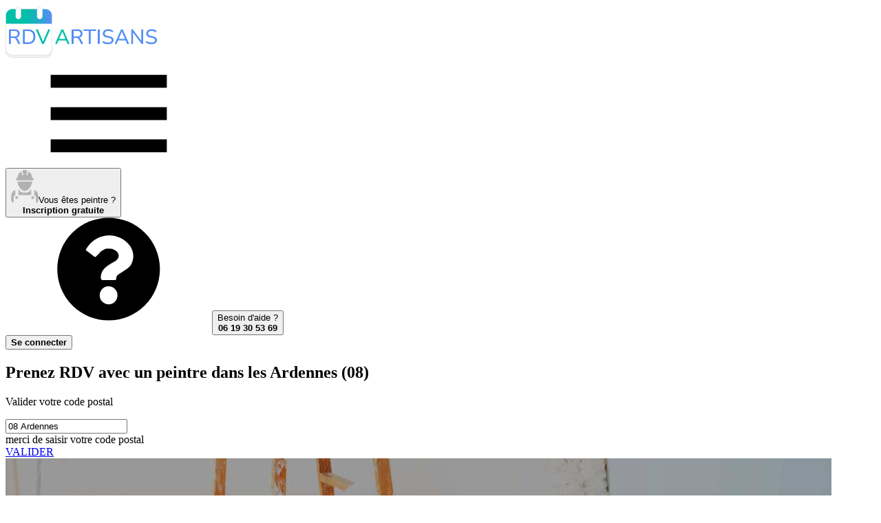

--- FILE ---
content_type: text/html; charset=UTF-8
request_url: https://rdvartisans.fr/rdv/peintre-peinture-interieur/08-ardennes/
body_size: 16662
content:

<!DOCTYPE html><html lang="fr"><head><meta charset="utf-8"><meta name="viewport" content="width=device-width, initial-scale=1"><title id="head_title"> Peintre 08 Ardennes : Obtenir un RDV avec une entreprise de peinture intérieure 08 </title><link rel="preconnect" href="https://www.googletagmanager.com"><!-- Google Tag Manager --><script async>(function(w,d,s,l,i){w[l]=w[l]||[];w[l].push({'gtm.start':
new Date().getTime(),event:'gtm.js'});var f=d.getElementsByTagName(s)[0],
j=d.createElement(s),dl=l!='dataLayer'?'&l='+l:'';j.async=true;j.src=
'https://www.googletagmanager.com/gtm.js?id='+i+dl;f.parentNode.insertBefore(j,f);
})(window,document,'script','dataLayer','GTM-TPBH6NB');</script><!-- End Google Tag Manager --><!-- Meta Pixel Code --><script type="text/plain" data-cookiefirst-script="facebook"> !function(f,b,e,v,n,t,s)
{if(f.fbq)return;n=f.fbq=function(){n.callMethod?
n.callMethod.apply(n,arguments):n.queue.push(arguments)};
if(!f._fbq)f._fbq=n;n.push=n;n.loaded=!0;n.version='2.0';
n.queue=[];t=b.createElement(e);t.async=!0;
t.src=v;s=b.getElementsByTagName(e)[0];
s.parentNode.insertBefore(t,s)}(window, document,'script',
'https://connect.facebook.net/en_US/fbevents.js');
fbq('init', '314351373956313');
fbq('track', 'PageView');
</script><!-- End Meta Pixel Code --><script type="speculationrules">{
"prerender": [
{
"source": "list",
"urls": ["/rdv/peintre-peinture-interieur/08-ardennes/recherche/"]
}]
}</script><link href="/css/resultList.min.css?id=9f572ecca776a4a7fd58" rel="stylesheet"><!-- Fonts --><link rel="preload" href="https://rdvartisans.fr/fonts/nunito-variable-fr.woff2" as="font" type="font/woff2" crossorigin="anonymous"><link rel="dns-prefetch" href="https://www.googletagmanager.com"><meta name="description" content=" Vous recherchez un peintre dans le 08 Ardennes pour vos travaux ? Notre sélection de peintres dans les Ardennes (08) pour prendre RDV en ligne en 2 minutes ! "><meta name="keywords" content="Peintre 08 Ardennes, Artisan peintre dans les Ardennes, entreprise de peinture intérieure 08, expert des travaux de peintures 08 Ardennes"><meta name="robots" content="index, follow"><meta property="og:title" content="Peintre 08 Ardennes : Obtenir un RDV avec une entreprise de peinture intérieure 08" /><meta property="og:type" content="website" /><meta property="og:url" content="https://rdvartisans.fr/rdv/peintre-peinture-interieur/08-ardennes/" /><meta property="og:image" content="https://rdvartisans.fr/images/logo_carre.jpg" /><meta property="og:site_name" content="RDVArtisans.fr" /><meta property="og:locale" content="fr_FR" /><meta property="og:description" content="Vous recherchez un peintre dans le 08 Ardennes pour vos travaux ? Notre sélection de peintres dans les Ardennes (08) pour prendre RDV en ligne en 2 minutes !" /><meta name="author" content="RDVArtisans.fr"><meta name="copyright" content="RDVArtisans.fr"><meta name="language" content="fr"><meta name="twitter:card" content="summary"><meta name="twitter:title" content="Peintre 08 Ardennes : Obtenir un RDV avec une entreprise de peinture intérieure 08"><meta name="twitter:description" content="Vous recherchez un peintre dans le 08 Ardennes pour vos travaux ? Notre sélection de peintres dans les Ardennes (08) pour prendre RDV en ligne en 2 minutes !"><meta name="twitter:site" content="@RDVArtisans"><meta name="twitter:url" content="https://rdvartisans.fr/rdv/peintre-peinture-interieur/08-ardennes/" /><meta name="twitter:image" content="https://rdvartisans.fr/img/logo-twitter.png"><meta name="csrf-token" content="LQ7mvgUqePB3vqOGUIxyYY6Ja7CRqAerWugREK0K"><link rel="canonical" href="https://rdvartisans.fr/rdv/peintre-peinture-interieur/08-ardennes/" /><link rel="icon" href="https://rdvartisans.fr/img/favico.ico"></head><body><!-- Google Tag Manager (noscript) --><noscript><iframe src="https://www.googletagmanager.com/ns.html?id=GTM-TPBH6NB"
height="0" width="0" style="display:none;visibility:hidden"></iframe></noscript><!-- End Google Tag Manager (noscript) --><!-- Meta Pixel Code --><noscript><img height="1" width="1" style="display:none"
src="https://www.facebook.com/tr?id=314351373956313&ev=PageView&noscript=1"
/></noscript><!-- End Meta Pixel Code --><header class="rda-header"><!-- responsiveHeader --><div id="scrollToHeader" class="container-fluid"><div class="row"><!-- logo --><div class="rda-header-logo col-12 col-lg-4"><a href="https://rdvartisans.fr/" title="Trouver un artisan du bâtiment dans le 08 Ardennes ou une entreprise générale du BTP 08 pour vos travaux maison" ><img src="https://rdvartisans.fr/img/logo-rdva.svg" alt="Trouver un artisan BTP 08 Ardennes ou une entreprise de travaux rénovation dans les Ardennes (08) disponible pour un RDV en 2 minutes" class="logoimg img-responsive" width="220" height="78"></a><div class=" rda-header-menuTrigger js-headerMenuTrigger d-lg-none"><svg class="svg-burger"><use xlink:href="#svg-burger" ></use></svg></div></div><div class="rda-header-menu col-12 col-lg-8"><div class="rda-header-menuLinks"><!-- inscripption btn --><div class="rda-header-menuInscription"><button title="Inscription au service de prise de RDV pour les peintres 08 Ardennes et entreprises de peinture intérieure Ardennes (08)" rel="aHR0cHM6Ly9yZHZhcnRpc2Fucy5mci9tb25jb21wdGUvcmVnaXN0ZXI/am9iVXJsPXBlaW50cmUtcGVpbnR1cmUtaW50ZXJpZXVy" class="obf"><img src="https://rdvartisans.fr/img/picto.png" alt="icon-artisan" width="40" height="48"><span>Vous êtes peintre ?<br><b>Inscription gratuite</b></span></button></div><div class="rda-header-menuHelp"><svg class="icon"><use xlink:href="#svg-question"></use></svg><button class="aBesoinAide" title="Service de prise de rendez-vous avec un peintre dans les Ardennes par téléphone">Besoin d'aide ?<br><b>06 19 30 53 69</b></button></div><!-- connexion btn --><div class="rda-header-menuInscription ml-4 mt-2"><button class="cnx-btn obf" title="connection a la webapp" type="button" rel="aHR0cHM6Ly9yZHZhcnRpc2Fucy5mci9tb25jb21wdGU="><span><b>Se connecter</b></span></button></div></div></div></div></div></header><section class="firstslide"><div><div class="bgresult" id="mrbg"><div class="container position-relative"><h1> Prenez RDV avec un peintre dans les Ardennes (08)
</h1><p id="moteur_landing_p1"> Valider votre code postal
</p><p></p><div class="row"><div class="col-sm-6 offset-sm-1 col-md-5 offset-md-2 col-lg-4 offset-lg-3 col-xl-4"><div class="form-group" id="scrollable-dropdown-menu3"><input autocomplete="off" autocorrect="off" autocapitalize="none" spellcheck="false" id="location" name="location" value="08 Ardennes" class="form-control inputtype2-2 " placeholder="Code postal/ville" required/><div class="text-center mt-2"><span id="errorLocation" class="errorMessage alert-danger rad_error mh-error d-none">merci de saisir votre code postal</span></div></div></div><input type="hidden" id="searchChoiceLocation"/><div class="col-sm-4 col-md-3 col-lg-2 col-xl-2"><a href="/rdv/peintre-peinture-interieur/08-ardennes/recherche/" class="btn btn-primary btn_land mr_land go">VALIDER</a></div></div></div><div class="wrapper-hero-image"><img
src="/img/peintre-peinture-interieur.jpg"
srcset="/imgMobile/peintre-peinture-interieur.jpg
479w,/img/peintre-peinture-interieur.jpg 1200w"
sizes="(max-width: 479px) 100vw, 1200px"
alt="RDV Artisans"
width="1200" height="800"
fetchpriority="high"
loading="eager"
decoding="async"></div></div><div id="floatNav" class="d-none"><div id="scrollToHeader" class="container-fluid"><div class="row"><!-- logo --><div class="col-12 col-lg-4 on-desktop ipad_none"><a href="/" title="Trouver un artisan du bâtiment dans le 08 Ardennes ou une entreprise générale du BTP 08 pour vos travaux maison"><img src="https://rdvartisans.fr/img/logo-rdva.svg" alt="Trouver un artisan BTP 08 Ardennes ou une entreprise de travaux rénovation dans les Ardennes (08) disponible pour un RDV en 2 minutes" class="logoimg img-responsive" width="220" height="78"></a></div><div class="col-12 col-lg-8 navCity"><div class="row justify-content-center"><div class="col-sm-5 col-md-4 offset-sm-1 col-lg-5 col-xl-5 on-desktop mt-3 ml-des-3 text-right ipad_none"><span class="blue_color h4"><strong>RDV avec un peintre</strong></span></div><div class="col-7 col-md-5 col-lg-4 col-xl-3"><div class="form-group" id="scrollable-dropdown-menu3"><input autocomplete="off" autocorrect="off" autocapitalize="none" spellcheck="false" id="location" name="location" value="08 Ardennes" class="form-control inputtype2-2 " placeholder="Code postal/ville" required/></div></div><div class="col-5 col-md-3 col-lg-3 col-xl-2"><button onclick="window.location.href='/rdv/peintre-peinture-interieur/08-ardennes/recherche/'" type="button" class="btn btn-primary btn_land go" >VALIDER</button></div></div></div></div></div></div></div><div id="app"><popin-parent
ref="PopinParent"
:zipcode="'08'"
:ville="'des Ardennes'"
:job="'08-ardennes'"
:searchby="'dpt'"
:jobid="'78'"
:joburl="'peintre-peinture-interieur'"
:jobtitle="'peintre'"
:deprojet="'de peinture intérieure'"
:titleplural="'peintres'"
:letitle="'Le peintre'"
:jobidform='[{&quot;textDropDown&quot;:&quot;Peinture&quot;,&quot;idFrom&quot;:&quot;222&quot;},{&quot;textDropDown&quot;:&quot;Pose de papier peint - tapisserie&quot;,&quot;idFrom&quot;:&quot;221&quot;},{&quot;textDropDown&quot;:&quot;Peinture d\u00e9corative&quot;,&quot;idFrom&quot;:&quot;223&quot;},{&quot;textDropDown&quot;:&quot;Pose de lambris&quot;,&quot;idFrom&quot;:&quot;220&quot;},{&quot;textDropDown&quot;:&quot;R\u00e9novation de plafonds suspendus&quot;,&quot;idFrom&quot;:&quot;240&quot;},{&quot;textDropDown&quot;:&quot;Travaux de pl\u00e2trerie&quot;,&quot;idFrom&quot;:&quot;242&quot;},{&quot;textDropDown&quot;:&quot;Peinture de fa\u00e7ade&quot;,&quot;idFrom&quot;:&quot;182&quot;}]'
:headertext8="'20 peintres sont prêts à intervenir dans le 08 Ardennes'"
:headertext1="'20 &lt;strong&gt;peintres des Ardennes&lt;/strong&gt; (08) &lt;br&gt;sont prêts à intervenir.'"
:headertext9a="'20 peintres pouvant être disponibles&lt;br/&gt;dans le 08 Ardennes pour venir &lt;b&gt;établir un devis gratuit&lt;/b&gt;'"
:headertext9b="'20 peintres pouvant être disponibles&lt;br/&gt;dans le 08 Ardennes pour venir &lt;b&gt;établir un devis gratuit&lt;/b&gt;'"
:headertext0="'Veuillez patienter...&lt;br&gt;Nous recherchons des peintres disponibles&lt;br&gt;dans le 08 Ardennes'"
:architectroute="'/rdv/architecte-plan-maison/08-ardennes/'"
:host="'https://rdvartisans.fr'"
:currentroute='&quot;0&quot;'
></popin-parent></div><style type="text/css" defer="defer"> @media(min-width:991px){header.rda-header.sticky{display:none}.profil{margin-top:66px}}.avis p,.consultations p,.profil p{text-align:center}.center-content{justify-content:center;display:flex}</style><section class="reslinks"><div class="container"><p><a class="brea" title="RDVArtisans.fr | Plateforme de prise de rendez-vous avec des artisans, devis artisans" href="https://rdvartisans.fr/" >Accueil</a> ><a class="brea" title="Prise de rendez-vous avec un artisan | RDV Artisan" href="https://rdvartisans.fr/rdv/" >RDV</a> ><a class="brea" title="Prendre RDV avec un Peintre en ligne" href="https://rdvartisans.fr/rdv/peintre-peinture-interieur/" >Peintre</a> ><a class="brea" href="https://rdvartisans.fr/rdv/peintre-peinture-interieur/08-ardennes/" >08 Ardennes</a></p><h2>Les 20 meilleurs <span class="green_color"><strong>peintres intervenant dans les Ardennes (08)</strong></span></h2><p>Découvrez ci-dessous notre sélection de <span class="green_color"><strong>20 peintres et entreprises de peinture intérieure intervenant dans les Ardennes (08)</strong></span> et pouvant se rendre disponibles pour vos travaux de peinture intérieure (20 peintres dans les Ardennes). En cliquant sur les boutons "Prendre RDV" sur les fiches de nos peintres ci-dessous, vous pourrez directement demander un RDV au professionnel choisi. Vous avez également la possibilité de nous décrire votre projet et de demander plusieurs RDV afin de gagner du temps. Vous pourrez recevoir différents peintres ce qui vous permettra de comparer les devis peinture intérieure qui vous seront proposés.</p><div class="rdv-result"><div class="rdv-result-head row"><div class="rdv-result-picture col-lg-3"><div class="img-pro"><img src="https://rdvartisans.fr/img/artisan2.png" alt="Logo Placopeint peinture intérieure Ardennes 08" loading="lazy" title="Placopeint peintre Ardennes 08" width="123.5" height="123.5"></div></div><div class="rdv-result-title col-lg-5"><h3 class="nom_cartouche obf" rel="aHR0cHM6Ly9yZHZhcnRpc2Fucy5mci9hbm51YWlyZS9hcnRpc2Fucy9wbGFjb3BlaW50LXNhaW50LW1lbmdlcy0wODIwMD9qb2JJZD03OA==">Placopeint</h3></div><div class="rdv-result-action col-lg-4"><div class="row p-md-0 w-100 rdv-buttons"><div class="col-lg-6 p-md-0 rdv-button"></div><div class="col-lg-6 p-md-0 rdv-button"><button type="button"
class="ml-1 w-100 obf"
onclick="window.dataLayer.push({ 'event': 'GAEvent', 'eventCategory': 'DPT', 'eventAction': 'click', 'eventLabel': 'Prendre-RDV', 'eventValue': 'event click on Prendre-RDV' });"
rel="L3Jkdi9wZWludHJlLXBlaW50dXJlLWludGVyaWV1ci8wOC1hcmRlbm5lcy9wcmlzZS1yZHYvcGxhY29wZWludC1zYWludC1tZW5nZXMtMDgyMDA="><svg class="calendar-check"><use xlink:href="#svg-calendar-check"></use></svg><span>Prendre RDV</span></button></div></div></div></div><div class="row rdv-result-body"><div class=" col-lg-3"></div><div class="col-lg-6 pad-for-result"><div class="row rdv-result-spec"><div class="col-lg-12"><h4>Société de peintres compétents
dans les Ardennes</h4></div></div><div class="row rdv-result-address"><div class="col-lg-12"><span><span><svg class="map-marker"><use xlink:href="#svg-map-marker"></use></svg> 2 rue pasteur</span><span><span><svg class="map"><use xlink:href="#svg-map"></use></svg> Saint-Menges (08200)</span></div></div><div class="row rdv-result-list"><div class="rdv-result-list-item col-lg-6"><h5><svg class="wrench"><use xlink:href="#svg-wrench"></use></svg> Expertises</h5><p>Peinture avec paillette; papier peint intissé; peinture salle de bains</p></div></div></div></div></div><div class="rdv-result"><div class="rdv-result-head row"><div class="rdv-result-picture col-lg-3"><div class="img-pro"><img src="https://rdvartisans.fr/img/artisan2.png" alt="Logo Vannet alexis peinture intérieure Ardennes 08" loading="lazy" title="Vannet alexis peintre Ardennes 08" width="123.5" height="123.5"></div></div><div class="rdv-result-title col-lg-5"><h3 class="nom_cartouche obf" rel="aHR0cHM6Ly9yZHZhcnRpc2Fucy5mci9hbm51YWlyZS9hcnRpc2Fucy92YW5uZXQtYWxleGlzLWNoYXJsZXZpbGxlLW1lemllcmVzLTA4MDAwP2pvYklkPTc4">Vannet alexis</h3></div><div class="rdv-result-action col-lg-4"><div class="row p-md-0 w-100 rdv-buttons"><div class="col-lg-6 p-md-0 rdv-button"></div><div class="col-lg-6 p-md-0 rdv-button"><button type="button"
class="ml-1 w-100 obf"
onclick="window.dataLayer.push({ 'event': 'GAEvent', 'eventCategory': 'DPT', 'eventAction': 'click', 'eventLabel': 'Prendre-RDV', 'eventValue': 'event click on Prendre-RDV' });"
rel="L3Jkdi9wZWludHJlLXBlaW50dXJlLWludGVyaWV1ci8wOC1hcmRlbm5lcy9wcmlzZS1yZHYvdmFubmV0LWFsZXhpcy1jaGFybGV2aWxsZS1tZXppZXJlcy0wODAwMA=="><svg class="calendar-check"><use xlink:href="#svg-calendar-check"></use></svg><span>Prendre RDV</span></button></div></div></div></div><div class="row rdv-result-body"><div class=" col-lg-3"></div><div class="col-lg-6 pad-for-result"><div class="row rdv-result-spec"><div class="col-lg-12"><h4>Professionnel de la peinture et décoration
Ardennes (8)</h4></div></div><div class="row rdv-result-address"><div class="col-lg-12"><span><span><svg class="map-marker"><use xlink:href="#svg-map-marker"></use></svg> 3 RUE PECHENARD</span><span><span><svg class="map"><use xlink:href="#svg-map"></use></svg> Charleville-Mézières (08000)</span></div></div><div class="row rdv-result-list"><div class="rdv-result-list-item col-lg-6"><h5><svg class="wrench"><use xlink:href="#svg-wrench"></use></svg> Expertises</h5><p>Peinture intérieure; décoration pochoir; peinture carrelage</p></div><div class="rdv-result-list-item col-lg-6"><h5><svg class="info"><use xlink:href="#svg-info"></use></svg> Activités</h5><p>peintre en bâtiment rénovation neuf et revêtement sol souple</p></div></div></div></div></div><div class="rdv-result"><div class="rdv-result-head row"><div class="rdv-result-picture col-lg-3"><div class="img-pro"><img src="https://rdvartisans.fr/img/artisan1.png" alt="Logo Eurl Peinture Expert peinture intérieure Ardennes 08" loading="lazy" title="Eurl Peinture Expert peintre Ardennes 08" width="123.5" height="123.5"></div></div><div class="rdv-result-title col-lg-5"><h3 class="nom_cartouche obf" rel="aHR0cHM6Ly9yZHZhcnRpc2Fucy5mci9hbm51YWlyZS9hcnRpc2Fucy9ldXJsLXBlaW50dXJlLWV4cGVydC1sYXZhbC1tb3JlbmN5LTA4MTUwP2pvYklkPTc4">Eurl Peinture Expert</h3></div><div class="rdv-result-action col-lg-4"><div class="row p-md-0 w-100 rdv-buttons"><div class="col-lg-6 p-md-0 rdv-button"></div><div class="col-lg-6 p-md-0 rdv-button"><button type="button"
class="ml-1 w-100 obf"
onclick="window.dataLayer.push({ 'event': 'GAEvent', 'eventCategory': 'DPT', 'eventAction': 'click', 'eventLabel': 'Prendre-RDV', 'eventValue': 'event click on Prendre-RDV' });"
rel="L3Jkdi9wZWludHJlLXBlaW50dXJlLWludGVyaWV1ci8wOC1hcmRlbm5lcy9wcmlzZS1yZHYvZXVybC1wZWludHVyZS1leHBlcnQtbGF2YWwtbW9yZW5jeS0wODE1MA=="><svg class="calendar-check"><use xlink:href="#svg-calendar-check"></use></svg><span>Prendre RDV</span></button></div></div></div></div><div class="row rdv-result-body"><div class=" col-lg-3"></div><div class="col-lg-6 pad-for-result"><div class="row rdv-result-spec"><div class="col-lg-12"><h4>Professionnel des travaux de peinture en bâtiment
(8)</h4></div></div><div class="row rdv-result-address"><div class="col-lg-12"><span><span><svg class="map-marker"><use xlink:href="#svg-map-marker"></use></svg> Rue Lauvau</span><span><span><svg class="map"><use xlink:href="#svg-map"></use></svg> Laval-Morency (08150)</span></div></div><div class="row rdv-result-list"><div class="rdv-result-list-item col-lg-6"><h5><svg class="wrench"><use xlink:href="#svg-wrench"></use></svg> Expertises</h5><p>Finitions sur plafonds; pose de tapisserie; pose d&#039;isolant mince</p></div><div class="rdv-result-list-item col-lg-6"><h5><svg class="info"><use xlink:href="#svg-info"></use></svg> Activités</h5><p>Vous avez besoin d&#039;être conseillé par une entreprise de professionnels pour votre projet de rénovation... Je propose mes serv...</p></div></div></div></div></div><div class="bgimageres devisBG"><p class="p_auto_promo">Difficile de choisir votre<br><span class="txtblanc">peintre <dpt.enName> ?</span></p><p>Faites <b>une seule demande</b> de RDV et obtenez<br><b>3 RDV</b> avec des peintres disponibles<br>près de chez vous <dpt.enName></p><button class="btn btn-green cntrbutton btn_rdv go" type="button" onclick="window.dataLayer.push({ 'event': 'GAEvent', 'eventCategory': 'DPT', 'eventAction': 'click', 'eventLabel': '3-RDV', 'eventValue': 'event click on 3-RDV' });window.location.href='/rdv/peintre-peinture-interieur/08-ardennes/recherche/'">Demander 3 RDV peintres</button></div><div class="rdv-result"><div class="rdv-result-head row"><div class="rdv-result-picture col-lg-3"><div class="img-pro"><img src="https://rdvartisans.fr/img/artisan1.png" alt="Logo Societe A Responsabilite Limitee Logi Peintures peinture intérieure Ardennes 08" loading="lazy" title="Societe A Responsabilite Limitee Logi Peintures peintre Ardennes 08" width="123.5" height="123.5"></div></div><div class="rdv-result-title col-lg-5"><h3 class="nom_cartouche obf" rel="aHR0cHM6Ly9yZHZhcnRpc2Fucy5mci9hbm51YWlyZS9hcnRpc2Fucy9zb2NpZXRlLWEtcmVzcG9uc2FiaWxpdGUtbGltaXRlZS1sb2dpLXBlaW50dXJlcy1kb25jaGVyeS0wODM1MD9qb2JJZD03OA==">Societe A Responsabilite Limitee Logi Peintures</h3></div><div class="rdv-result-action col-lg-4"><div class="row p-md-0 w-100 rdv-buttons"><div class="col-lg-6 p-md-0 rdv-button"></div><div class="col-lg-6 p-md-0 rdv-button"><button type="button"
class="ml-1 w-100 obf"
onclick="window.dataLayer.push({ 'event': 'GAEvent', 'eventCategory': 'DPT', 'eventAction': 'click', 'eventLabel': 'Prendre-RDV', 'eventValue': 'event click on Prendre-RDV' });"
rel="L3Jkdi9wZWludHJlLXBlaW50dXJlLWludGVyaWV1ci8wOC1hcmRlbm5lcy9wcmlzZS1yZHYvc29jaWV0ZS1hLXJlc3BvbnNhYmlsaXRlLWxpbWl0ZWUtbG9naS1wZWludHVyZXMtZG9uY2hlcnktMDgzNTA="><svg class="calendar-check"><use xlink:href="#svg-calendar-check"></use></svg><span>Prendre RDV</span></button></div></div></div></div><div class="row rdv-result-body"><div class=" col-lg-3"></div><div class="col-lg-6 pad-for-result"><div class="row rdv-result-spec"><div class="col-lg-12"><h4>Spécialiste des travaux de peinture et décoration
dans les Ardennes</h4></div></div><div class="row rdv-result-address"><div class="col-lg-12"><span><span><svg class="map-marker"><use xlink:href="#svg-map-marker"></use></svg> 2 rue de l&#039;amiral Lancret</span><span><span><svg class="map"><use xlink:href="#svg-map"></use></svg> Donchery (08350)</span></div></div><div class="row rdv-result-list"><div class="rdv-result-list-item col-lg-6"><h5><svg class="wrench"><use xlink:href="#svg-wrench"></use></svg> Expertises</h5><p>Finition sur métal; enduit ragréages; peinture intérieure</p></div><div class="rdv-result-list-item col-lg-6"><h5><svg class="info"><use xlink:href="#svg-info"></use></svg> Activités</h5><p>Intervenant sur les secteurs du 08 Ardennes, nous sommes l&#039;entreprise Societe A Responsabilite Limitee Logi Peintures et nous...</p></div></div></div></div></div><div class="rdv-result"><div class="rdv-result-head row"><div class="rdv-result-picture col-lg-3"><div class="img-pro"><img src="https://rdvartisans.fr/img/artisan1.png" alt="Logo Societe Nivoix De Peinture Et Vitrerie En Abreges.n.p.v. peinture intérieure Ardennes 08" loading="lazy" title="Societe Nivoix De Peinture Et Vitrerie En Abreges.n.p.v. peintre Ardennes 08" width="123.5" height="123.5"></div></div><div class="rdv-result-title col-lg-5"><h3 class="nom_cartouche obf" rel="aHR0cHM6Ly9yZHZhcnRpc2Fucy5mci9hbm51YWlyZS9hcnRpc2Fucy9zb2NpZXRlLW5pdm9peC1kZS1wZWludHVyZS1ldC12aXRyZXJpZS1lbi1hYnJlZ2VzbnB2LXRvdXJuZXMtMDgwOTA/am9iSWQ9Nzg=">Societe Nivoix De Peinture Et Vitrerie En Abreges.n.p.v.</h3></div><div class="rdv-result-action col-lg-4"><div class="row p-md-0 w-100 rdv-buttons"><div class="col-lg-6 p-md-0 rdv-button"></div><div class="col-lg-6 p-md-0 rdv-button"><button type="button"
class="ml-1 w-100 obf"
onclick="window.dataLayer.push({ 'event': 'GAEvent', 'eventCategory': 'DPT', 'eventAction': 'click', 'eventLabel': 'Prendre-RDV', 'eventValue': 'event click on Prendre-RDV' });"
rel="L3Jkdi9wZWludHJlLXBlaW50dXJlLWludGVyaWV1ci8wOC1hcmRlbm5lcy9wcmlzZS1yZHYvc29jaWV0ZS1uaXZvaXgtZGUtcGVpbnR1cmUtZXQtdml0cmVyaWUtZW4tYWJyZWdlc25wdi10b3VybmVzLTA4MDkw"><svg class="calendar-check"><use xlink:href="#svg-calendar-check"></use></svg><span>Prendre RDV</span></button></div></div></div></div><div class="row rdv-result-body"><div class=" col-lg-3"></div><div class="col-lg-6 pad-for-result"><div class="row rdv-result-spec"><div class="col-lg-12"><h4>Entreprise d&#039;artisans peintres
Ardennes (8)</h4></div></div><div class="row rdv-result-address"><div class="col-lg-12"><span><span><svg class="map-marker"><use xlink:href="#svg-map-marker"></use></svg> 43 route Nationale</span><span><span><svg class="map"><use xlink:href="#svg-map"></use></svg> Tournes (08090)</span></div></div><div class="row rdv-result-list"><div class="rdv-result-list-item col-lg-6"><h5><svg class="wrench"><use xlink:href="#svg-wrench"></use></svg> Expertises</h5><p>Peinture acrylique; sous-couche de préparation; peinture décorative pour salon</p></div><div class="rdv-result-list-item col-lg-6"><h5><svg class="info"><use xlink:href="#svg-info"></use></svg> Activités</h5><p>Des travaux d&#039;aménagement ? Depuis le départ, dans les Ardennes, Societe Nivoix De Peinture Et Vitrerie En Abreges.n.p.v. est...</p></div></div></div></div></div><div class="rdv-result"><div class="rdv-result-head row"><div class="rdv-result-picture col-lg-3"><div class="img-pro"><img src="https://rdvartisans.fr/img/artisan1.png" alt="Logo Michel Peinture peinture intérieure Ardennes 08" loading="lazy" title="Michel Peinture peintre Ardennes 08" width="123.5" height="123.5"></div></div><div class="rdv-result-title col-lg-5"><h3 class="nom_cartouche obf" rel="aHR0cHM6Ly9yZHZhcnRpc2Fucy5mci9hbm51YWlyZS9hcnRpc2Fucy9taWNoZWwtcGVpbnR1cmUtbWFyZ3V0LTA4MzcwP2pvYklkPTc4">Michel Peinture</h3></div><div class="rdv-result-action col-lg-4"><div class="row p-md-0 w-100 rdv-buttons"><div class="col-lg-6 p-md-0 rdv-button"></div><div class="col-lg-6 p-md-0 rdv-button"><button type="button"
class="ml-1 w-100 obf"
onclick="window.dataLayer.push({ 'event': 'GAEvent', 'eventCategory': 'DPT', 'eventAction': 'click', 'eventLabel': 'Prendre-RDV', 'eventValue': 'event click on Prendre-RDV' });"
rel="L3Jkdi9wZWludHJlLXBlaW50dXJlLWludGVyaWV1ci8wOC1hcmRlbm5lcy9wcmlzZS1yZHYvbWljaGVsLXBlaW50dXJlLW1hcmd1dC0wODM3MA=="><svg class="calendar-check"><use xlink:href="#svg-calendar-check"></use></svg><span>Prendre RDV</span></button></div></div></div></div><div class="row rdv-result-body"><div class=" col-lg-3"></div><div class="col-lg-6 pad-for-result"><div class="row rdv-result-spec"><div class="col-lg-12"><h4>Société de peinture
(8)</h4></div></div><div class="row rdv-result-address"><div class="col-lg-12"><span><span><svg class="map-marker"><use xlink:href="#svg-map-marker"></use></svg> 12 rue de Bel Air</span><span><span><svg class="map"><use xlink:href="#svg-map"></use></svg> Margut (08370)</span></div></div><div class="row rdv-result-list"><div class="rdv-result-list-item col-lg-6"><h5><svg class="wrench"><use xlink:href="#svg-wrench"></use></svg> Expertises</h5><p>Ponçage; lissage des surfaces; finition sur métal; pose de tapisserie</p></div><div class="rdv-result-list-item col-lg-6"><h5><svg class="info"><use xlink:href="#svg-info"></use></svg> Activités</h5><p>Vous commencez un projet de rénovation. Situé depuis mon démarrage, sur les secteurs du 08 Ardennes et notamment à Margut, je...</p></div></div></div></div></div><div class="rdv-result"><div class="rdv-result-head row"><div class="rdv-result-picture col-lg-3"><div class="img-pro"><img src="https://rdvartisans.fr/img/artisan1.png" alt="Logo La Peinture Sedanaise peinture intérieure Ardennes 08" loading="lazy" title="La Peinture Sedanaise peintre Ardennes 08" width="123.5" height="123.5"></div></div><div class="rdv-result-title col-lg-5"><h3 class="nom_cartouche obf" rel="aHR0cHM6Ly9yZHZhcnRpc2Fucy5mci9hbm51YWlyZS9hcnRpc2Fucy9sYS1wZWludHVyZS1zZWRhbmFpc2UtZ2xhaXJlLTA4MjAwP2pvYklkPTc4">La Peinture Sedanaise</h3></div><div class="rdv-result-action col-lg-4"><div class="row p-md-0 w-100 rdv-buttons"><div class="col-lg-6 p-md-0 rdv-button"></div><div class="col-lg-6 p-md-0 rdv-button"><button type="button"
class="ml-1 w-100 obf"
onclick="window.dataLayer.push({ 'event': 'GAEvent', 'eventCategory': 'DPT', 'eventAction': 'click', 'eventLabel': 'Prendre-RDV', 'eventValue': 'event click on Prendre-RDV' });"
rel="L3Jkdi9wZWludHJlLXBlaW50dXJlLWludGVyaWV1ci8wOC1hcmRlbm5lcy9wcmlzZS1yZHYvbGEtcGVpbnR1cmUtc2VkYW5haXNlLWdsYWlyZS0wODIwMA=="><svg class="calendar-check"><use xlink:href="#svg-calendar-check"></use></svg><span>Prendre RDV</span></button></div></div></div></div><div class="row rdv-result-body"><div class=" col-lg-3"></div><div class="col-lg-6 pad-for-result"><div class="row rdv-result-spec"><div class="col-lg-12"><h4>Matiéristes-coloristes experts
dans les Ardennes</h4></div></div><div class="row rdv-result-address"><div class="col-lg-12"><span><span><svg class="map-marker"><use xlink:href="#svg-map-marker"></use></svg> 18 Residence l&#039;avenir</span><span><span><svg class="map"><use xlink:href="#svg-map"></use></svg> Glaire (08200)</span></div></div><div class="row rdv-result-list"><div class="rdv-result-list-item col-lg-6"><h5><svg class="wrench"><use xlink:href="#svg-wrench"></use></svg> Expertises</h5><p>Pose de revêtement plastique en rouleaux; enduit ragréages; peinture zen ou moderne</p></div><div class="rdv-result-list-item col-lg-6"><h5><svg class="info"><use xlink:href="#svg-info"></use></svg> Activités</h5><p>Vous pensez à commencer un projet de rénovation... Intervenant dans les Ardennes, La Peinture Sedanaise est une société spéci...</p></div></div></div></div></div><div class="rdv-result"><div class="rdv-result-head row"><div class="rdv-result-picture col-lg-3"><div class="img-pro"><img src="https://rdvartisans.fr/img/artisan1.png" alt="Logo Sarl Yvoisienne De Peinture peinture intérieure Ardennes 08" loading="lazy" title="Sarl Yvoisienne De Peinture peintre Ardennes 08" width="123.5" height="123.5"></div></div><div class="rdv-result-title col-lg-5"><h3 class="nom_cartouche obf" rel="aHR0cHM6Ly9yZHZhcnRpc2Fucy5mci9hbm51YWlyZS9hcnRpc2Fucy9zYXJsLXl2b2lzaWVubmUtZGUtcGVpbnR1cmUtcHVyZS0wODExMD9qb2JJZD03OA==">Sarl Yvoisienne De Peinture</h3></div><div class="rdv-result-action col-lg-4"><div class="row p-md-0 w-100 rdv-buttons"><div class="col-lg-6 p-md-0 rdv-button"></div><div class="col-lg-6 p-md-0 rdv-button"><button type="button"
class="ml-1 w-100 obf"
onclick="window.dataLayer.push({ 'event': 'GAEvent', 'eventCategory': 'DPT', 'eventAction': 'click', 'eventLabel': 'Prendre-RDV', 'eventValue': 'event click on Prendre-RDV' });"
rel="L3Jkdi9wZWludHJlLXBlaW50dXJlLWludGVyaWV1ci8wOC1hcmRlbm5lcy9wcmlzZS1yZHYvc2FybC15dm9pc2llbm5lLWRlLXBlaW50dXJlLXB1cmUtMDgxMTA="><svg class="calendar-check"><use xlink:href="#svg-calendar-check"></use></svg><span>Prendre RDV</span></button></div></div></div></div><div class="row rdv-result-body"><div class=" col-lg-3"></div><div class="col-lg-6 pad-for-result"><div class="row rdv-result-spec"><div class="col-lg-12"><h4>Spécialiste des travaux de peinture sol et plafond
Ardennes (8)</h4></div></div><div class="row rdv-result-address"><div class="col-lg-12"><span><span><svg class="map-marker"><use xlink:href="#svg-map-marker"></use></svg> 4 rue Rousseau</span><span><span><svg class="map"><use xlink:href="#svg-map"></use></svg> Pure (08110)</span></div></div><div class="row rdv-result-list"><div class="rdv-result-list-item col-lg-6"><h5><svg class="wrench"><use xlink:href="#svg-wrench"></use></svg> Expertises</h5><p>Application d&#039;enduits de lissage; finitions sur plafonds; peinture intérieure</p></div><div class="rdv-result-list-item col-lg-6"><h5><svg class="info"><use xlink:href="#svg-info"></use></svg> Activités</h5><p>Des travaux de rénovation ? Spécialisée dans la peinture et la vitrerie, l&#039;entreprise Sarl Yvoisienne De Peinture effectue to...</p></div></div></div></div></div><div class="rdv-result"><div class="rdv-result-head row"><div class="rdv-result-picture col-lg-3"><div class="img-pro"><img src="https://rdvartisans.fr/img/artisan1.png" alt="Logo Nuances Peinture peinture intérieure Ardennes 08" loading="lazy" title="Nuances Peinture peintre Ardennes 08" width="123.5" height="123.5"></div></div><div class="rdv-result-title col-lg-5"><h3 class="nom_cartouche obf" rel="aHR0cHM6Ly9yZHZhcnRpc2Fucy5mci9hbm51YWlyZS9hcnRpc2Fucy9udWFuY2VzLXBlaW50dXJlLXByaXgtbGVzLW1lemllcmVzLTA4MDAwP2pvYklkPTc4">Nuances Peinture</h3></div><div class="rdv-result-action col-lg-4"><div class="row p-md-0 w-100 rdv-buttons"><div class="col-lg-6 p-md-0 rdv-button"></div><div class="col-lg-6 p-md-0 rdv-button"><button type="button"
class="ml-1 w-100 obf"
onclick="window.dataLayer.push({ 'event': 'GAEvent', 'eventCategory': 'DPT', 'eventAction': 'click', 'eventLabel': 'Prendre-RDV', 'eventValue': 'event click on Prendre-RDV' });"
rel="L3Jkdi9wZWludHJlLXBlaW50dXJlLWludGVyaWV1ci8wOC1hcmRlbm5lcy9wcmlzZS1yZHYvbnVhbmNlcy1wZWludHVyZS1wcml4LWxlcy1tZXppZXJlcy0wODAwMA=="><svg class="calendar-check"><use xlink:href="#svg-calendar-check"></use></svg><span>Prendre RDV</span></button></div></div></div></div><div class="row rdv-result-body"><div class=" col-lg-3"></div><div class="col-lg-6 pad-for-result"><div class="row rdv-result-spec"><div class="col-lg-12"><h4>Peintre en décors spécialisé
(8)</h4></div></div><div class="row rdv-result-address"><div class="col-lg-12"><span><span><svg class="map-marker"><use xlink:href="#svg-map-marker"></use></svg> 7 chemin de la Haie Arret</span><span><span><svg class="map"><use xlink:href="#svg-map"></use></svg> Prix-lès-Mézières (08000)</span></div></div><div class="row rdv-result-list"><div class="rdv-result-list-item col-lg-6"><h5><svg class="wrench"><use xlink:href="#svg-wrench"></use></svg> Expertises</h5><p>Papier peint intissé; pose d&#039;isolant mince; peinture zen ou moderne</p></div><div class="rdv-result-list-item col-lg-6"><h5><svg class="info"><use xlink:href="#svg-info"></use></svg> Activités</h5><p>Spécialisés dans la peinture et la vitrerie, nous effectuons également tous vos travaux avec un grandprofessionalisme. Nous p...</p></div></div></div></div></div><div class="rdv-result"><div class="rdv-result-head row"><div class="rdv-result-picture col-lg-3"><div class="img-pro"><img src="https://rdvartisans.fr/img/artisan1.png" alt="Logo Arden&#039;styl Deco peinture intérieure Ardennes 08" loading="lazy" title="Arden&#039;styl Deco peintre Ardennes 08" width="123.5" height="123.5"></div></div><div class="rdv-result-title col-lg-5"><h3 class="nom_cartouche obf" rel="aHR0cHM6Ly9yZHZhcnRpc2Fucy5mci9hbm51YWlyZS9hcnRpc2Fucy9hcmRlbnN0eWwtZGVjby1ib2dueS1zdXItbWV1c2UtMDgxMjA/am9iSWQ9Nzg=">Arden&#039;styl Deco</h3></div><div class="rdv-result-action col-lg-4"><div class="row p-md-0 w-100 rdv-buttons"><div class="col-lg-6 p-md-0 rdv-button"></div><div class="col-lg-6 p-md-0 rdv-button"><button type="button"
class="ml-1 w-100 obf"
onclick="window.dataLayer.push({ 'event': 'GAEvent', 'eventCategory': 'DPT', 'eventAction': 'click', 'eventLabel': 'Prendre-RDV', 'eventValue': 'event click on Prendre-RDV' });"
rel="L3Jkdi9wZWludHJlLXBlaW50dXJlLWludGVyaWV1ci8wOC1hcmRlbm5lcy9wcmlzZS1yZHYvYXJkZW5zdHlsLWRlY28tYm9nbnktc3VyLW1ldXNlLTA4MTIw"><svg class="calendar-check"><use xlink:href="#svg-calendar-check"></use></svg><span>Prendre RDV</span></button></div></div></div></div><div class="row rdv-result-body"><div class=" col-lg-3"></div><div class="col-lg-6 pad-for-result"><div class="row rdv-result-spec"><div class="col-lg-12"><h4>Peintre tapissier
dans les Ardennes</h4></div></div><div class="row rdv-result-address"><div class="col-lg-12"><span><span><svg class="map-marker"><use xlink:href="#svg-map-marker"></use></svg> 1 Rle du Gouverneur</span><span><span><svg class="map"><use xlink:href="#svg-map"></use></svg> Bogny-sur-Meuse (08120)</span></div></div><div class="row rdv-result-list"><div class="rdv-result-list-item col-lg-6"><h5><svg class="wrench"><use xlink:href="#svg-wrench"></use></svg> Expertises</h5><p>Finitions sur plafonds; décoration chambre d&#039;enfant; travaux de peintures intérieures</p></div><div class="rdv-result-list-item col-lg-6"><h5><svg class="info"><use xlink:href="#svg-info"></use></svg> Activités</h5><p>Un projet d&#039;aménagement ? Depuis le lancement, sur les secteurs du 08 Ardennes et notamment à Bogny sur meuse, Arden&#039;styl Dec...</p></div></div></div></div></div><div class="rdv-result"><div class="rdv-result-head row"><div class="rdv-result-picture col-lg-3"><div class="img-pro"><img src="https://rdvartisans.fr/img/artisan1.png" alt="Logo Le Peintre Ardennais peinture intérieure Ardennes 08" loading="lazy" title="Le Peintre Ardennais peintre Ardennes 08" width="123.5" height="123.5"></div></div><div class="rdv-result-title col-lg-5"><h3 class="nom_cartouche obf" rel="aHR0cHM6Ly9yZHZhcnRpc2Fucy5mci9hbm51YWlyZS9hcnRpc2Fucy9sZS1wZWludHJlLWFyZGVubmFpcy12b25jcS0wODQwMD9qb2JJZD03OA==">Le Peintre Ardennais</h3></div><div class="rdv-result-action col-lg-4"><div class="row p-md-0 w-100 rdv-buttons"><div class="col-lg-6 p-md-0 rdv-button"></div><div class="col-lg-6 p-md-0 rdv-button"><button type="button"
class="ml-1 w-100 obf"
onclick="window.dataLayer.push({ 'event': 'GAEvent', 'eventCategory': 'DPT', 'eventAction': 'click', 'eventLabel': 'Prendre-RDV', 'eventValue': 'event click on Prendre-RDV' });"
rel="L3Jkdi9wZWludHJlLXBlaW50dXJlLWludGVyaWV1ci8wOC1hcmRlbm5lcy9wcmlzZS1yZHYvbGUtcGVpbnRyZS1hcmRlbm5haXMtdm9uY3EtMDg0MDA="><svg class="calendar-check"><use xlink:href="#svg-calendar-check"></use></svg><span>Prendre RDV</span></button></div></div></div></div><div class="row rdv-result-body"><div class=" col-lg-3"></div><div class="col-lg-6 pad-for-result"><div class="row rdv-result-spec"><div class="col-lg-12"><h4>Matiéristes-coloristes
Ardennes (8)</h4></div></div><div class="row rdv-result-address"><div class="col-lg-12"><span><span><svg class="map-marker"><use xlink:href="#svg-map-marker"></use></svg> 4 rue de la Cite</span><span><span><svg class="map"><use xlink:href="#svg-map"></use></svg> Voncq (08400)</span></div></div><div class="row rdv-result-list"><div class="rdv-result-list-item col-lg-6"><h5><svg class="wrench"><use xlink:href="#svg-wrench"></use></svg> Expertises</h5><p>Rénovation de boiseries; travail sur bois; pose de toile de verre</p></div><div class="rdv-result-list-item col-lg-6"><h5><svg class="info"><use xlink:href="#svg-info"></use></svg> Activités</h5><p>Vous souhaitez rencontrer un spécialiste du bâtiment compétent rapidement sur votre commune pour vos projet. Installé depuis...</p></div></div></div></div></div><div class="rdv-result"><div class="rdv-result-head row"><div class="rdv-result-picture col-lg-3"><div class="img-pro"><img src="https://rdvartisans.fr/img/artisan1.png" alt="Logo L.p.l. Peinture peinture intérieure Ardennes 08" loading="lazy" title="L.p.l. Peinture peintre Ardennes 08" width="123.5" height="123.5"></div></div><div class="rdv-result-title col-lg-5"><h3 class="nom_cartouche obf" rel="aHR0cHM6Ly9yZHZhcnRpc2Fucy5mci9hbm51YWlyZS9hcnRpc2Fucy9scGwtcGVpbnR1cmUtdmFuZHktMDg0MDA/am9iSWQ9Nzg=">L.p.l. Peinture</h3></div><div class="rdv-result-action col-lg-4"><div class="row p-md-0 w-100 rdv-buttons"><div class="col-lg-6 p-md-0 rdv-button"></div><div class="col-lg-6 p-md-0 rdv-button"><button type="button"
class="ml-1 w-100 obf"
onclick="window.dataLayer.push({ 'event': 'GAEvent', 'eventCategory': 'DPT', 'eventAction': 'click', 'eventLabel': 'Prendre-RDV', 'eventValue': 'event click on Prendre-RDV' });"
rel="L3Jkdi9wZWludHJlLXBlaW50dXJlLWludGVyaWV1ci8wOC1hcmRlbm5lcy9wcmlzZS1yZHYvbHBsLXBlaW50dXJlLXZhbmR5LTA4NDAw"><svg class="calendar-check"><use xlink:href="#svg-calendar-check"></use></svg><span>Prendre RDV</span></button></div></div></div></div><div class="row rdv-result-body"><div class=" col-lg-3"></div><div class="col-lg-6 pad-for-result"><div class="row rdv-result-spec"><div class="col-lg-12"><h4>Entreprise de peintres plâtriers experts
(8)</h4></div></div><div class="row rdv-result-address"><div class="col-lg-12"><span><span><svg class="map-marker"><use xlink:href="#svg-map-marker"></use></svg> Rue de l&#039;eglise</span><span><span><svg class="map"><use xlink:href="#svg-map"></use></svg> Vandy (08400)</span></div></div><div class="row rdv-result-list"><div class="rdv-result-list-item col-lg-6"><h5><svg class="wrench"><use xlink:href="#svg-wrench"></use></svg> Expertises</h5><p>Pose de revêtement plastique en rouleaux; enduit ragréages; peinture zen ou moderne</p></div><div class="rdv-result-list-item col-lg-6"><h5><svg class="info"><use xlink:href="#svg-info"></use></svg> Activités</h5><p>Vous pensez à commencer un projet de rénovation... Intervenant dans les Ardennes, L.p.l. Peinture est une société spécialiste...</p></div></div></div></div></div><div class="rdv-result"><div class="rdv-result-head row"><div class="rdv-result-picture col-lg-3"><div class="img-pro"><img src="https://rdvartisans.fr/img/artisan1.png" alt="Logo Sarl Dg Corpo Bat peinture intérieure Ardennes 08" loading="lazy" title="Sarl Dg Corpo Bat peintre Ardennes 08" width="123.5" height="123.5"></div></div><div class="rdv-result-title col-lg-5"><h3 class="nom_cartouche obf" rel="aHR0cHM6Ly9yZHZhcnRpc2Fucy5mci9hbm51YWlyZS9hcnRpc2Fucy9zYXJsLWRnLWNvcnBvLWJhdC12cmlnbmUtYXV4LWJvaXMtMDgzMzA/am9iSWQ9Nzg=">Sarl Dg Corpo Bat</h3></div><div class="rdv-result-action col-lg-4"><div class="row p-md-0 w-100 rdv-buttons"><div class="col-lg-6 p-md-0 rdv-button"></div><div class="col-lg-6 p-md-0 rdv-button"><button type="button"
class="ml-1 w-100 obf"
onclick="window.dataLayer.push({ 'event': 'GAEvent', 'eventCategory': 'DPT', 'eventAction': 'click', 'eventLabel': 'Prendre-RDV', 'eventValue': 'event click on Prendre-RDV' });"
rel="L3Jkdi9wZWludHJlLXBlaW50dXJlLWludGVyaWV1ci8wOC1hcmRlbm5lcy9wcmlzZS1yZHYvc2FybC1kZy1jb3Jwby1iYXQtdnJpZ25lLWF1eC1ib2lzLTA4MzMw"><svg class="calendar-check"><use xlink:href="#svg-calendar-check"></use></svg><span>Prendre RDV</span></button></div></div></div></div><div class="row rdv-result-body"><div class=" col-lg-3"></div><div class="col-lg-6 pad-for-result"><div class="row rdv-result-spec"><div class="col-lg-12"><h4>Peintre en décors
dans les Ardennes</h4></div></div><div class="row rdv-result-address"><div class="col-lg-12"><span><span><svg class="map-marker"><use xlink:href="#svg-map-marker"></use></svg> 120 rue de l&#039;industrie</span><span><span><svg class="map"><use xlink:href="#svg-map"></use></svg> Vrigne aux Bois (08330)</span></div></div><div class="row rdv-result-list"><div class="rdv-result-list-item col-lg-6"><h5><svg class="wrench"><use xlink:href="#svg-wrench"></use></svg> Expertises</h5><p>Papier peint intissé; peinture intérieure; travaux de peintures</p></div><div class="rdv-result-list-item col-lg-6"><h5><svg class="info"><use xlink:href="#svg-info"></use></svg> Activités</h5><p>Située depuis quelques années maintenant, dans les Ardennes, Sarl Dg Corpo Bat est donc une entreprise dans la peinture et l...</p></div></div></div></div></div><div class="bgimageres devisBG"><p class="p_auto_promo">Difficile de choisir votre<br><span class="txtblanc">peintre <dpt.enName> ?</span></p><p>Faites <b>une seule demande</b> de RDV et obtenez<br><b>3 RDV</b> avec des peintres disponibles<br>près de chez vous <dpt.enName></p><button class="btn btn-green cntrbutton btn_rdv go" type="button" onclick="window.dataLayer.push({ 'event': 'GAEvent', 'eventCategory': 'DPT', 'eventAction': 'click', 'eventLabel': '3-RDV', 'eventValue': 'event click on 3-RDV' });window.location.href='/rdv/peintre-peinture-interieur/08-ardennes/recherche/'">Demander 3 RDV peintres</button></div><div class="rdv-result"><div class="rdv-result-head row"><div class="rdv-result-picture col-lg-3"><div class="img-pro"><img src="https://rdvartisans.fr/img/artisan1.png" alt="Logo Sb Vitrerie Menuiserie peinture intérieure Ardennes 08" loading="lazy" title="Sb Vitrerie Menuiserie peintre Ardennes 08" width="123.5" height="123.5"></div></div><div class="rdv-result-title col-lg-5"><h3 class="nom_cartouche obf" rel="aHR0cHM6Ly9yZHZhcnRpc2Fucy5mci9hbm51YWlyZS9hcnRpc2Fucy9zYi12aXRyZXJpZS1tZW51aXNlcmllLXN0LWdlcm1haW5tb250LTA4MTkwP2pvYklkPTc4">Sb Vitrerie Menuiserie</h3></div><div class="rdv-result-action col-lg-4"><div class="row p-md-0 w-100 rdv-buttons"><div class="col-lg-6 p-md-0 rdv-button"></div><div class="col-lg-6 p-md-0 rdv-button"><button type="button"
class="ml-1 w-100 obf"
onclick="window.dataLayer.push({ 'event': 'GAEvent', 'eventCategory': 'DPT', 'eventAction': 'click', 'eventLabel': 'Prendre-RDV', 'eventValue': 'event click on Prendre-RDV' });"
rel="L3Jkdi9wZWludHJlLXBlaW50dXJlLWludGVyaWV1ci8wOC1hcmRlbm5lcy9wcmlzZS1yZHYvc2Itdml0cmVyaWUtbWVudWlzZXJpZS1zdC1nZXJtYWlubW9udC0wODE5MA=="><svg class="calendar-check"><use xlink:href="#svg-calendar-check"></use></svg><span>Prendre RDV</span></button></div></div></div></div><div class="row rdv-result-body"><div class=" col-lg-3"></div><div class="col-lg-6 pad-for-result"><div class="row rdv-result-spec"><div class="col-lg-12"><h4>Entreprise de peinture et tapisserie
Ardennes (8)</h4></div></div><div class="row rdv-result-address"><div class="col-lg-12"><span><span><svg class="map-marker"><use xlink:href="#svg-map-marker"></use></svg> 6 rue Pierre Labar</span><span><span><svg class="map"><use xlink:href="#svg-map"></use></svg> Aire (08190)</span></div></div><div class="row rdv-result-list"><div class="rdv-result-list-item col-lg-6"><h5><svg class="wrench"><use xlink:href="#svg-wrench"></use></svg> Expertises</h5><p>Papier peint design; peinture tollens; rénovation de boiseries</p></div><div class="rdv-result-list-item col-lg-6"><h5><svg class="info"><use xlink:href="#svg-info"></use></svg> Activités</h5><p>Installée depuis le départ de la société, à St germainmont, Sb Vitrerie Menuiserie est donc une entreprise qui travaille dans...</p></div></div></div></div></div><div class="rdv-result"><div class="rdv-result-head row"><div class="rdv-result-picture col-lg-3"><div class="img-pro"><img src="https://rdvartisans.fr/img/artisan1.png" alt="Logo Zattier &amp; Ag Interieur peinture intérieure Ardennes 08" loading="lazy" title="Zattier &amp; Ag Interieur peintre Ardennes 08" width="123.5" height="123.5"></div></div><div class="rdv-result-title col-lg-5"><h3 class="nom_cartouche obf" rel="aHR0cHM6Ly9yZHZhcnRpc2Fucy5mci9hbm51YWlyZS9hcnRpc2Fucy96YXR0aWVyLWFnLWludGVyaWV1ci1tb3V6b24tMDgyMTA/am9iSWQ9Nzg=">Zattier &amp; Ag Interieur</h3></div><div class="rdv-result-action col-lg-4"><div class="row p-md-0 w-100 rdv-buttons"><div class="col-lg-6 p-md-0 rdv-button"></div><div class="col-lg-6 p-md-0 rdv-button"><button type="button"
class="ml-1 w-100 obf"
onclick="window.dataLayer.push({ 'event': 'GAEvent', 'eventCategory': 'DPT', 'eventAction': 'click', 'eventLabel': 'Prendre-RDV', 'eventValue': 'event click on Prendre-RDV' });"
rel="L3Jkdi9wZWludHJlLXBlaW50dXJlLWludGVyaWV1ci8wOC1hcmRlbm5lcy9wcmlzZS1yZHYvemF0dGllci1hZy1pbnRlcmlldXItbW91em9uLTA4MjEw"><svg class="calendar-check"><use xlink:href="#svg-calendar-check"></use></svg><span>Prendre RDV</span></button></div></div></div></div><div class="row rdv-result-body"><div class=" col-lg-3"></div><div class="col-lg-6 pad-for-result"><div class="row rdv-result-spec"><div class="col-lg-12"><h4>Société de peinture et tapisserie
(8)</h4></div></div><div class="row rdv-result-address"><div class="col-lg-12"><span><span><svg class="map-marker"><use xlink:href="#svg-map-marker"></use></svg> 12 rue du Chateau</span><span><span><svg class="map"><use xlink:href="#svg-map"></use></svg> Mouzon (08210)</span></div></div><div class="row rdv-result-list"><div class="rdv-result-list-item col-lg-6"><h5><svg class="wrench"><use xlink:href="#svg-wrench"></use></svg> Expertises</h5><p>Peinture cuisine; peinture carrelage; pose d&#039;isolant mince</p></div><div class="rdv-result-list-item col-lg-6"><h5><svg class="info"><use xlink:href="#svg-info"></use></svg> Activités</h5><p>Besoin de consulter une société de rénovation disponible pour vos projet. Intervenant sur les secteurs du 08 Ardennes, nous s...</p></div></div></div></div></div><div class="rdv-result"><div class="rdv-result-head row"><div class="rdv-result-picture col-lg-3"><div class="img-pro"><img src="https://rdvartisans.fr/img/artisan1.png" alt="Logo Rampini Rcr peinture intérieure Ardennes 08" loading="lazy" title="Rampini Rcr peintre Ardennes 08" width="123.5" height="123.5"></div></div><div class="rdv-result-title col-lg-5"><h3 class="nom_cartouche obf" rel="aHR0cHM6Ly9yZHZhcnRpc2Fucy5mci9hbm51YWlyZS9hcnRpc2Fucy9yYW1waW5pLXJjci1zYXVsdC1sZXMtcmV0aGVsLTA4MzAwP2pvYklkPTc4">Rampini Rcr</h3></div><div class="rdv-result-action col-lg-4"><div class="row p-md-0 w-100 rdv-buttons"><div class="col-lg-6 p-md-0 rdv-button"></div><div class="col-lg-6 p-md-0 rdv-button"><button type="button"
class="ml-1 w-100 obf"
onclick="window.dataLayer.push({ 'event': 'GAEvent', 'eventCategory': 'DPT', 'eventAction': 'click', 'eventLabel': 'Prendre-RDV', 'eventValue': 'event click on Prendre-RDV' });"
rel="L3Jkdi9wZWludHJlLXBlaW50dXJlLWludGVyaWV1ci8wOC1hcmRlbm5lcy9wcmlzZS1yZHYvcmFtcGluaS1yY3Itc2F1bHQtbGVzLXJldGhlbC0wODMwMA=="><svg class="calendar-check"><use xlink:href="#svg-calendar-check"></use></svg><span>Prendre RDV</span></button></div></div></div></div><div class="row rdv-result-body"><div class=" col-lg-3"></div><div class="col-lg-6 pad-for-result"><div class="row rdv-result-spec"><div class="col-lg-12"><h4>Peintre en bâtiment intérieur
dans les Ardennes</h4></div></div><div class="row rdv-result-address"><div class="col-lg-12"><span><span><svg class="map-marker"><use xlink:href="#svg-map-marker"></use></svg> 29 B route de Reims</span><span><span><svg class="map"><use xlink:href="#svg-map"></use></svg> Sault-lès-Rethel (08300)</span></div></div><div class="row rdv-result-list"><div class="rdv-result-list-item col-lg-6"><h5><svg class="wrench"><use xlink:href="#svg-wrench"></use></svg> Expertises</h5><p>Peinture sol; peinture tollens; préparation support béton</p></div><div class="rdv-result-list-item col-lg-6"><h5><svg class="info"><use xlink:href="#svg-info"></use></svg> Activités</h5><p>Vous avez besoin de rencontrer des spécialistes pour un projet de travaux... Spécialisé dans la peinture et la vitrerie, je s...</p></div></div></div></div></div><div class="rdv-result"><div class="rdv-result-head row"><div class="rdv-result-picture col-lg-3"><div class="img-pro"><img src="https://rdvartisans.fr/img/artisan1.png" alt="Logo Paillard Pascal peinture intérieure Ardennes 08" loading="lazy" title="Paillard Pascal peintre Ardennes 08" width="123.5" height="123.5"></div></div><div class="rdv-result-title col-lg-5"><h3 class="nom_cartouche obf" rel="aHR0cHM6Ly9yZHZhcnRpc2Fucy5mci9hbm51YWlyZS9hcnRpc2Fucy9wYWlsbGFyZC1wYXNjYWwtYXR0aWdueS0wODEzMD9qb2JJZD03OA==">Paillard Pascal</h3></div><div class="rdv-result-action col-lg-4"><div class="row p-md-0 w-100 rdv-buttons"><div class="col-lg-6 p-md-0 rdv-button"></div><div class="col-lg-6 p-md-0 rdv-button"><button type="button"
class="ml-1 w-100 obf"
onclick="window.dataLayer.push({ 'event': 'GAEvent', 'eventCategory': 'DPT', 'eventAction': 'click', 'eventLabel': 'Prendre-RDV', 'eventValue': 'event click on Prendre-RDV' });"
rel="L3Jkdi9wZWludHJlLXBlaW50dXJlLWludGVyaWV1ci8wOC1hcmRlbm5lcy9wcmlzZS1yZHYvcGFpbGxhcmQtcGFzY2FsLWF0dGlnbnktMDgxMzA="><svg class="calendar-check"><use xlink:href="#svg-calendar-check"></use></svg><span>Prendre RDV</span></button></div></div></div></div><div class="row rdv-result-body"><div class=" col-lg-3"></div><div class="col-lg-6 pad-for-result"><div class="row rdv-result-spec"><div class="col-lg-12"><h4>Peintres en bâtiment compétents
Ardennes (8)</h4></div></div><div class="row rdv-result-address"><div class="col-lg-12"><span><span><svg class="map-marker"><use xlink:href="#svg-map-marker"></use></svg> 12 rue Eugene Freres</span><span><span><svg class="map"><use xlink:href="#svg-map"></use></svg> Attigny (08130)</span></div></div><div class="row rdv-result-list"><div class="rdv-result-list-item col-lg-6"><h5><svg class="wrench"><use xlink:href="#svg-wrench"></use></svg> Expertises</h5><p>Peinture tollens; travail sur bois; décoration chambre d&#039;enfant</p></div><div class="rdv-result-list-item col-lg-6"><h5><svg class="info"><use xlink:href="#svg-info"></use></svg> Activités</h5><p>Des travaux ? Paillard Pascal propose ses services depuis son démarrage sur les secteurs du 08 Ardennes et en particulier à A...</p></div></div></div></div></div><div class="rdv-result"><div class="rdv-result-head row"><div class="rdv-result-picture col-lg-3"><div class="img-pro"><img src="https://rdvartisans.fr/img/artisan1.png" alt="Logo Dpr peinture intérieure Ardennes 08" loading="lazy" title="Dpr peintre Ardennes 08" width="123.5" height="123.5"></div></div><div class="rdv-result-title col-lg-5"><h3 class="nom_cartouche obf" rel="aHR0cHM6Ly9yZHZhcnRpc2Fucy5mci9hbm51YWlyZS9hcnRpc2Fucy9kcHItZG9tLWxlLW1lc25pbC0wODE2MD9qb2JJZD03OA==">Dpr</h3></div><div class="rdv-result-action col-lg-4"><div class="row p-md-0 w-100 rdv-buttons"><div class="col-lg-6 p-md-0 rdv-button"></div><div class="col-lg-6 p-md-0 rdv-button"><button type="button"
class="ml-1 w-100 obf"
onclick="window.dataLayer.push({ 'event': 'GAEvent', 'eventCategory': 'DPT', 'eventAction': 'click', 'eventLabel': 'Prendre-RDV', 'eventValue': 'event click on Prendre-RDV' });"
rel="L3Jkdi9wZWludHJlLXBlaW50dXJlLWludGVyaWV1ci8wOC1hcmRlbm5lcy9wcmlzZS1yZHYvZHByLWRvbS1sZS1tZXNuaWwtMDgxNjA="><svg class="calendar-check"><use xlink:href="#svg-calendar-check"></use></svg><span>Prendre RDV</span></button></div></div></div></div><div class="row rdv-result-body"><div class=" col-lg-3"></div><div class="col-lg-6 pad-for-result"><div class="row rdv-result-spec"><div class="col-lg-12"><h4>Peintre en bâtiment
(8)</h4></div></div><div class="row rdv-result-address"><div class="col-lg-12"><span><span><svg class="map-marker"><use xlink:href="#svg-map-marker"></use></svg> 7 rue du Mesnil</span><span><span><svg class="map"><use xlink:href="#svg-map"></use></svg> Dom-le-Mesnil (08160)</span></div></div><div class="row rdv-result-list"><div class="rdv-result-list-item col-lg-6"><h5><svg class="wrench"><use xlink:href="#svg-wrench"></use></svg> Expertises</h5><p>Papier peint design; habillage de façade; pose de toile de verre</p></div><div class="rdv-result-list-item col-lg-6"><h5><svg class="info"><use xlink:href="#svg-info"></use></svg> Activités</h5><p>Spécialisés dans la peinture et la vitrerie, nous sommes la société Dpr et nous réalisons aussi tous vos travaux avec une gra...</p></div></div></div></div></div><div class="rdv-result"><div class="rdv-result-head row"><div class="rdv-result-picture col-lg-3"><div class="img-pro"><img src="https://rdvartisans.fr/img/artisan1.png" alt="Logo Renov&#039;action peinture intérieure Ardennes 08" loading="lazy" title="Renov&#039;action peintre Ardennes 08" width="123.5" height="123.5"></div></div><div class="rdv-result-title col-lg-5"><h3 class="nom_cartouche obf" rel="aHR0cHM6Ly9yZHZhcnRpc2Fucy5mci9hbm51YWlyZS9hcnRpc2Fucy9yZW5vdmFjdGlvbi10aGlsYXktMDg4MDA/am9iSWQ9Nzg=">Renov&#039;action</h3></div><div class="rdv-result-action col-lg-4"><div class="row p-md-0 w-100 rdv-buttons"><div class="col-lg-6 p-md-0 rdv-button"></div><div class="col-lg-6 p-md-0 rdv-button"><button type="button"
class="ml-1 w-100 obf"
onclick="window.dataLayer.push({ 'event': 'GAEvent', 'eventCategory': 'DPT', 'eventAction': 'click', 'eventLabel': 'Prendre-RDV', 'eventValue': 'event click on Prendre-RDV' });"
rel="L3Jkdi9wZWludHJlLXBlaW50dXJlLWludGVyaWV1ci8wOC1hcmRlbm5lcy9wcmlzZS1yZHYvcmVub3ZhY3Rpb24tdGhpbGF5LTA4ODAw"><svg class="calendar-check"><use xlink:href="#svg-calendar-check"></use></svg><span>Prendre RDV</span></button></div></div></div></div><div class="row rdv-result-body"><div class=" col-lg-3"></div><div class="col-lg-6 pad-for-result"><div class="row rdv-result-spec"><div class="col-lg-12"><h4>Peintres décorateurs experts
dans les Ardennes</h4></div></div><div class="row rdv-result-address"><div class="col-lg-12"><span><span><svg class="map-marker"><use xlink:href="#svg-map-marker"></use></svg> 20 rue de la Motte</span><span><span><svg class="map"><use xlink:href="#svg-map"></use></svg> Thilay (08800)</span></div></div><div class="row rdv-result-list"><div class="rdv-result-list-item col-lg-6"><h5><svg class="wrench"><use xlink:href="#svg-wrench"></use></svg> Expertises</h5><p>Décollage de papier peint; peinture phosphorescente; décoration chambre d&#039;enfant</p></div><div class="rdv-result-list-item col-lg-6"><h5><svg class="info"><use xlink:href="#svg-info"></use></svg> Activités</h5><p>Vous pensez à faire un projet de travaux de rénovation ? Installés dans les Ardennes, nous représentons Renov&#039;action et nous...</p></div></div></div></div></div><div class="rdv-result"><div class="rdv-result-head row"><div class="rdv-result-picture col-lg-3"><div class="img-pro"><img src="https://rdvartisans.fr/img/artisan1.png" alt="Logo Multi Services Du Batiment peinture intérieure Ardennes 08" loading="lazy" title="Multi Services Du Batiment peintre Ardennes 08" width="123.5" height="123.5"></div></div><div class="rdv-result-title col-lg-5"><h3 class="nom_cartouche obf" rel="aHR0cHM6Ly9yZHZhcnRpc2Fucy5mci9hbm51YWlyZS9hcnRpc2Fucy9tdWx0aS1zZXJ2aWNlcy1kdS1iYXRpbWVudC1jaGFybGV2aWxsZS1tZXppZXJlcy0wODAwMD9qb2JJZD03OA==">Multi Services Du Batiment</h3></div><div class="rdv-result-action col-lg-4"><div class="row p-md-0 w-100 rdv-buttons"><div class="col-lg-6 p-md-0 rdv-button"></div><div class="col-lg-6 p-md-0 rdv-button"><button type="button"
class="ml-1 w-100 obf"
onclick="window.dataLayer.push({ 'event': 'GAEvent', 'eventCategory': 'DPT', 'eventAction': 'click', 'eventLabel': 'Prendre-RDV', 'eventValue': 'event click on Prendre-RDV' });"
rel="L3Jkdi9wZWludHJlLXBlaW50dXJlLWludGVyaWV1ci8wOC1hcmRlbm5lcy9wcmlzZS1yZHYvbXVsdGktc2VydmljZXMtZHUtYmF0aW1lbnQtY2hhcmxldmlsbGUtbWV6aWVyZXMtMDgwMDA="><svg class="calendar-check"><use xlink:href="#svg-calendar-check"></use></svg><span>Prendre RDV</span></button></div></div></div></div><div class="row rdv-result-body"><div class=" col-lg-3"></div><div class="col-lg-6 pad-for-result"><div class="row rdv-result-spec"><div class="col-lg-12"><h4>Peintre en bâtiment spécialisé
Ardennes (8)</h4></div></div><div class="row rdv-result-address"><div class="col-lg-12"><span><span><svg class="map-marker"><use xlink:href="#svg-map-marker"></use></svg> 61 Chaussee de Sedan</span><span><span><svg class="map"><use xlink:href="#svg-map"></use></svg> Charleville-Mézières (08000)</span></div></div><div class="row rdv-result-list"><div class="rdv-result-list-item col-lg-6"><h5><svg class="wrench"><use xlink:href="#svg-wrench"></use></svg> Expertises</h5><p>Papier peint intissé; pose d&#039;isolant mince; peinture zen ou moderne</p></div><div class="rdv-result-list-item col-lg-6"><h5><svg class="info"><use xlink:href="#svg-info"></use></svg> Activités</h5><p>Spécialisés dans la peinture et la vitrerie, nous effectuons également tous vos travaux avec un grandprofessionalisme. Nous p...</p></div></div></div></div></div></div></section><section class="metiersdemandes pageresult"><div class="topbd"></div><div class="backmetiers"><div class="container"><h2>Les peintres dans les villes des Ardennes (08)</h2><h3>Dans quelle ville trouver une entreprise de peinture intérieure dans le 08 Ardennes ?</h3><div class="col-md-10 offset-md-1"><p>Pour votre recherche de peintre pour vos projets de travaux, nous vous proposons la liste des villes du 08 Ardennes sur lesquelles il y a le plus d'artisans et professionnels de peinture intérieure</p></div><div class="col-md-10 offset-md-1"><div class="listartisancontent"><ul><div class="row"><div class="col-md-4"><li><a title="Trouver un peintre Charleville-Mézières, entreprise peinture intérieure Charleville-Mézières, artisan peintre, peinture Charleville-Mézières 08000" href="https://rdvartisans.fr/rdv/peintre-peinture-interieur/08-ardennes/charleville-mezieres-08000/" >Charleville-Mézières</a></li></div><div class="col-md-4"><li><a title="Trouver un peintre Sedan, entreprise peinture intérieure Sedan, artisan peintre, peinture Sedan 08200" href="https://rdvartisans.fr/rdv/peintre-peinture-interieur/08-ardennes/sedan-08200/" >Sedan</a></li></div></div></ul></div></div></div></div></section><section class="metiersdemandes pageresult2"><div class="backmetiers"><div class="container"><h2>Pour nous aider à sélectionner un peintre disponible,<br><b>indiquez nous vos disponibilités</b> pour le rencontrer</h2><h3>Comment trouver votre peintre et choisir le bon artisan ?</h3><div class="col-md-10 offset-md-1"><p>Pour vos travaux dans le 08 Ardennes, vous avez besoin d'un peintre mais vous ne trouvez pas le bon artisan... Dans ce cas, n'hésitez pas à élargir votre recherche de peintres en consultant les artisans qui vous sont proposés dans les départements voisins. Si vous avez un doute sur le corps de métiers à sélectionner pour vos travaux, vous avez aussi la possibilité de consulter les artisans sur les autres corps de métiers du bâtiment dans le 08 Ardennes.</p></div><div class="col-md-10 offset-md-1"><h3 class="textleft">Les peintres disponibles dans les départements voisins</h3></div><div class="col-md-10 offset-md-1"><div class="listartisancontent"><ul><div class="row"><div class="col-md-4"><li><a title="Trouver un peintre Aisne, entreprise peinture intérieure Aisne, artisan peintre, peinture Aisne 02"
href="https://rdvartisans.fr/rdv/peintre-peinture-interieur/02-aisne/">Aisne</a></li></div><div class="col-md-4"><li><a title="Trouver un peintre Marne, entreprise peinture intérieure Marne, artisan peintre, peinture Marne 51"
href="https://rdvartisans.fr/rdv/peintre-peinture-interieur/51-marne/">Marne</a></li></div><div class="col-md-4"><li><a title="Trouver un peintre Meuse, entreprise peinture intérieure Meuse, artisan peintre, peinture Meuse 55"
href="https://rdvartisans.fr/rdv/peintre-peinture-interieur/55-meuse/">Meuse</a></li></div></div></ul></div></div></div></div></section><footer class="footer"><div class="container"><div class="row"><div class="col-md-3"><h4 class="titleblanc"> A propos </h4><picture><source type="image/webp" srcset="https://rdvartisans.fr/img/logofooter.webp 1x" /><source type="image/png" srcset="https://rdvartisans.fr/img/logofooter.png 1x" /><img src="https://rdvartisans.fr/img/logofooter.png" loading="lazy" alt=" Trouver un peintre dans les Ardennes ou une entreprise de peinture intérieure disponible et demander un RDV peintre en 2 minutes" width="199" height="69" /></picture><p> Vous êtes à la recherche d'un peintre des Ardennes disponible rapidement ? Faites une demande de RDV en ligne en 2 minutes, nous trouvons pour vous des peintres disponibles pour intervenir dans les Ardennes, aux horaires et dates indiquées. Prenez dès maintenant tous vos RDV peinture intérieure sur RDVArtisans.fr !
</p></div><div class="col-md-6"><h4 class="titleblanc"><a class="linkFooter" href="https://rdvartisans.fr/annuaire/08-ardennes/" title="Annuaire artisans 08 Ardennes">Trouver un artisan dans les Ardennes</a></h4><ul class="two-column"><li><a title="Trouver un carreleur 08, Pose de carrelage Ardennes, entreprise Carrelage 08 Ardennes" href="https://rdvartisans.fr/rdv/carreleur-pose-carrelage/08-ardennes/"> Carreleur 08
</a></li><li><a title=" Trouver un chauffagiste 08, Installation de chauffage Ardennes, entreprise Chauffage 08 Ardennes" href="https://rdvartisans.fr/rdv/chauffagiste-chauffage/08-ardennes/">Chauffagiste 08</a></li><li><a title=" Trouver un cuisiniste 08, Pose de cuisine Ardennes, entreprise Cuisine 08 Ardennes" href="https://rdvartisans.fr/rdv/cuisiniste-pose-cuisine/08-ardennes/">Cuisiniste 08</a></li><li><a title=" Trouver un architecte 08, Plan de maison Ardennes, entreprise Plan de maison 08 Ardennes" href="https://rdvartisans.fr/rdv/architecte-plan-maison/08-ardennes/">Architecte 08</a></li><li><a title=" Trouver un plombier 08, Plomberie Ardennes, entreprise Plomberie 08 Ardennes" href="https://rdvartisans.fr/rdv/plombier-sanitaire/08-ardennes/">Plombier 08</a></li><li><a title=" Trouver un maçon 08, Maçonnerie Ardennes, entreprise Maçonnerie 08 Ardennes" href="https://rdvartisans.fr/rdv/macon-maconnerie/08-ardennes/">Maçon 08</a></li><li><a title=" Trouver un peintre 08, Peinture Ardennes, entreprise Peinture intérieur 08 Ardennes" href="https://rdvartisans.fr/rdv/peintre-peinture-interieur/08-ardennes/">Peintre 08</a></li><li><a title=" Trouver un poseur de fenêtre 08, Pose de fenêtre Ardennes, entreprise Fenêtre 08 Ardennes" href="https://rdvartisans.fr/rdv/poseur-fenetre/08-ardennes/">Poseur de fenêtre 08</a></li><li><a title=" Trouver un installateur d'alarme 08, Installation d'alarme Ardennes, entreprise Alarme 08 Ardennes" href="https://rdvartisans.fr/rdv/installateur-alarme/08-ardennes/">Installateur d'alarme 08</a></li><li><a title=" Trouver un installateur de véranda 08, Pose de véranda Ardennes, entreprise Véranda 08 Ardennes" href="https://rdvartisans.fr/rdv/installateur-veranda/08-ardennes/">Installateur de véranda 08</a></li><li><a title=" Trouver un menuisier 08, Menuiserie Ardennes, entreprise Menuiserie 08 Ardennes" href="https://rdvartisans.fr/rdv/menuisier-ouverture-fermeture/08-ardennes/">Menuisier <dpt.code></a></li><li><a title=" Trouver un pisciniste 08, Construction de piscine Ardennes, entreprise Piscine 08 Ardennes" href="https://rdvartisans.fr/rdv/pisciniste-constructeur-piscine/08-ardennes/">Pisciniste 08</a></li><li><a title=" Trouver un électricien 08, Électricité Ardennes, entreprise Électricité 08 Ardennes" href="https://rdvartisans.fr/rdv/electricien-travaux-electricite/08-ardennes/">Électricien 08</a></li><li><a title=" Trouver un parqueteur 08, Pose de parquet Ardennes, entreprise Parquet 08 Ardennes" href="https://rdvartisans.fr/rdv/poseur-parquet-parqueteur/08-ardennes/">Parqueteur 08</a></li><li><a title="Trouver un installateur de poêle à bois 08, Installation de poêle à bois Ardennes, entreprise Poêle à bois 08 Ardennes" href="https://rdvartisans.fr/rdv/installateur-poele-a-bois/08-ardennes/">Installateur de poêle à bois 08</a></li><li><a title=" Trouver un installateur de portail et motorisation 08, Pose de portail Ardennes, entreprise Portail 08 Ardennes" href="https://rdvartisans.fr/rdv/installateur-portail-motorisation/08-ardennes/">Installateur de portail et motorisation 08</a></li><li><a title=" Trouver un poseur de salle de bains 08, Pose de salle de bains Ardennes, entreprise Salle de bains 08 Ardennes" href="https://rdvartisans.fr/rdv/poseur-salle-de-bains/08-ardennes/">Poseur de salle de bains 08</a></li><li><a title=" Trouver un installateur de volet roulant 08, Installation de volet roulant Ardennes, entreprise Volet roulant 08 Ardennes" href="https://rdvartisans.fr/rdv/installateur-volet-roulant/08-ardennes/">Installateur de volet roulant 08</a></li><li><a title=" Trouver un installateur de chauffage électrique 08, Pose de radiateur électrique Ardennes, entreprise Radiateur électrique 08 Ardennes" href="https://rdvartisans.fr/rdv/installateur-chauffage-radiateur-electrique/08-ardennes/">Installateur de chauffage électrique 08</a></li><li><a title=" Trouver un installateur de chauffe-eau 08, Installation de chauffe-eau Ardennes, entreprise Chauffe-eau 08 Ardennes" href="https://rdvartisans.fr/rdv/installateur-chauffe-eau-ballon/08-ardennes/">Installateur de chauffe-eau 08</a></li><li><a title=" Trouver un installateur de porte de garage 08, Pose de porte de garage Ardennes, entreprise Porte de garage 08 Ardennes" href="https://rdvartisans.fr/rdv/installateur-porte-garage/08-ardennes/">Installateur de porte de garage 08</a></li><li><a title=" Trouver un installateur de chaudière 08, Pose de chaudière Ardennes, entreprise Chaudière 08 Ardennes" href="https://rdvartisans.fr/rdv/installateur-chaudiere/08-ardennes/">Installateur de chaudière 08</a></li><li><a title=" Trouver un installateur de pompe à chaleur 08, Installation de pompe à chaleur Ardennes, entreprise Pompe à chaleur 08 Ardennes" href="https://rdvartisans.fr/rdv/installateur-pompe-a-chaleur/08-ardennes/">Installateur de pompe à chaleur 08</a></li><li><a title=" Trouver un installateur de climatisation réversible 08, Pose de climatisation réversible Ardennes, entreprise Climatisation 08 Ardennes" href="https://rdvartisans.fr/rdv/installateur-climatisation-reversible/08-ardennes/">Installateur de climatisation réversible 08</a></li><li><a title=" Trouver un installateur de chauffage au bois 08, Installation de chauffage bois Ardennes, entreprise Chauffage au bois 08 Ardennes" href="https://rdvartisans.fr/rdv/installateur-chauffage-bois/08-ardennes/">Installateur de chauffage au bois 08</a></li><li><a title=" Trouver un installateur de panneaux photovoltaïques 08, Installation de panneaux photovoltaïques Ardennes, entreprise Panneaux photovoltaïques 08 Ardennes" href="https://rdvartisans.fr/rdv/installateur-panneaux-photovoltaiques/08-ardennes/">Installateur de panneaux photovoltaïques 08</a></li><li><a title=" Trouver un expert en isolation thermique 08, Isolation thermique Ardennes, entreprise Isolation thermique 08 Ardennes" href="https://rdvartisans.fr/rdv/expert-isolation-thermique/08-ardennes/">Expert en isolation thermique 08</a></li><li><a title=" Trouver un entrepreneur en rénovation tous corps d'état 08, Rénovation complète Ardennes, entreprise Rénovation maison 08 Ardennes" href="https://rdvartisans.fr/rdv/entrepreneur-renovation-btp/08-ardennes/">Entrepreneur en rénovation tous corps d'état 08</a></li></ul><ul class="two-column"><li class="separe"><a title=" Liste des artisans et corps de métiers du bâtiment" href="https://rdvartisans.fr/rdv/">Voir tous les artisans</a></li><li class="separe"><a title="Trouver un artisan dans votre département ou votre ville" href="https://rdvartisans.fr/annuaire/">Les artisans par département</a></li></ul></div><div class="col-md-3"><h4 class="titleblanc"> RDVArtisans.fr </h4><ul><li><span class="obf" title="Qui est RDVArtisans.fr, Plateforme de prise de rendez-vous avec des peintres 08 Ardennes" rel="aHR0cHM6Ly9yZHZhcnRpc2Fucy5mci9xdWktc29tbWVzLW5vdXMv">Qui sommes-nous ?</span></li><li><span class="obf" title="Inscription gratuite dans notre annuaire de peintres des Ardennes" rel="aHR0cHM6Ly9yZHZhcnRpc2Fucy5mci9tb25jb21wdGUvcmVnaXN0ZXIv">Vous êtes un peintre des Ardennes ?</span></li><li><span class="obf" title="Contacter RDVArtisans.fr et obtenir un rendez-vous avec un artisan peinture intérieure 08 Ardennes" rel="aHR0cHM6Ly9yZHZhcnRpc2Fucy5mci9jb250YWN0Lw==">Contact</span></li><li><span class="obf" title="" rel="aHR0cHM6Ly9yZHZhcnRpc2Fucy5mci9jZ3Uv">CGU</span></li><!-- hide CGV link --><!-- <li><span class="obf" title="CGV RDVArtisans.fr" rel="aHR0cHM6Ly9yZHZhcnRpc2Fucy5mci9jZ3Yv">CGV</span></li> --><li><span class="obf" title="Mentions Légales RDVArtisans.fr, plateforme de prise de RDV avec des peintres dans le 08 Ardennes" rel="aHR0cHM6Ly9yZHZhcnRpc2Fucy5mci9tZW50aW9ucy1sZWdhbGVzLw==">Mentions Légales</span></li><li><span class="obf" title="Charte de protection des données personnelles RDVArtisans.fr" rel="aHR0cHM6Ly9yZHZhcnRpc2Fucy5mci9jaGFydGUtZGVzLWRvbm5lZXMtcGVyc29ubmVsbGVzLw==">Charte de protection des données personnelles</span></li><li><span id="cookiefirst-settings">Gestion des cookies</span></li></ul></div></div><hr /><div class="secondfooter"><p class="copy"><b>RDVArtisans.fr</b> © Annuaire de peintres 08 Ardennes et plateforme de prise de rendez-vous en ligne |
<span id="currentYear">Copyright 2026. Tous droits réservés.</span></p><p> RDVArtisans.fr vous aide à <b>trouver un peintre des Ardennes (08)</b> disponible pour vos travaux de peinture intérieure et à prendre rendez-vous en ligne avec cet artisan en effectuant une demande de rendez-vous en ligne en ligne. RDVArtisans.fr, votre plateforme de prise de rendez-vous en ligne et d'<b>annuaire de peintres 08 Ardennes et d'entreprises travaux de peintures intérieures</b>. </p></div></div></footer><script src="/js/home.min.js?id=6b3589494e0977ec60ba"></script><script src="/js/script.min.js?id=84df991144e0709a8578"></script><script src="https://rdvartisans.fr/js/translate.min.js"></script><script> window.onscroll = function(){if (document.body.scrollTop > 0 || document.documentElement.scrollTop > 0){document.querySelector('.rda-header').classList.add('sticky');
}else {
document.querySelector('.rda-header').classList.remove('sticky');
}};
</script><script> function myFunction(x){if (x.matches){$('#moteur_landing_p1').removeClass('d-none');
}else {
$('#moteur_landing_p1').addClass('d-none');
}}$(document).ready(function(){'use strict';
var x = window.matchMedia("(min-width: 576px)")
myFunction(x)
x.addListener(myFunction)
});
var jobUrl = "peintre-peinture-interieur";
var routeAutoCompleteLocations = 'https://rdvartisans.fr/api/autocomplete/locations';
var routeBase = "https://rdvartisans.fr";
var imgDesktop = 'url(https://rdvartisans.fr/img/peintre-peinture-interieur.jpg)';
var imgMobile = 'url(https://rdvartisans.fr/imgMobile/peintre-peinture-interieur.jpg)';</script><script type="text/javascript" src="https://rdvartisans.fr/js/scriptMoteurLanding.min.js"></script><script> function showPhone(element, artisanId){var url = "https://rdvartisans.fr/artisans/phone/?artisanId=" + artisanId;
$.ajax({
url: url,
type: 'get',
success: function(data){if (data && data.phone){$(element).css('display', 'none');
let button = '<button type="button" onclick="window.location=\'tel:' + data.phone + '\'" class="w-100"><svg class="phone"><use xlink:href="#svg-phone"></use></svg><span>' + data.phone + '</span></button>'
$(element).replaceWith(button)
}},
error: function(xhr, status) {},
})
}function callPhone(artisanId){var url = "https://rdvartisans.fr/artisans/phone/?artisanId=" + artisanId;
$.ajax({
url: url,
type: 'get',
success: function(data){if (data && data.phone){window.location = "tel:" + data.phone
}},
error: function(xhr, status) {},
})
}</script><script async> window.onload = function(){if (document.body.scrollTop > 0 || document.documentElement.scrollTop > 0){document.querySelector('.rda-header').classList.add('sticky');
}else {
document.querySelector('.rda-header').classList.remove('sticky');
}}</script><svg xmlns="http://www.w3.org/2000/svg" class="display-none" style="width:0px;height:0px;position:absolute;"><defs><symbol viewBox="0 0 119 118" id="svg-question"><path fill="currentColor" d="M117.98 59.01a58.66 58.66 0 0 1-58.66 58.66A58.66 58.66 0 0 1 .66 59.01 58.66 58.66 0 0 1 59.32.35a58.66 58.66 0 0 1 58.66 58.66ZM33.56 37.47l9.55 7.38a1.39 1.39 0 0 0 1.86-.14l5.97-6.23a1.08.95-79.4 0 1 .27-.21q3.91-2.28 4.82-2.5 1.18-.28 6.49-.04a3.12 3.04-30.5 0 1 1.14.28q4.37 2.02 5.29 3.11c3.75 4.38 1.71 8.8-2.97 11.41-7.71 4.28-15.73 8.39-15.51 18.71a2.5 2.49 89.3 0 0 2.49 2.44h12.99a2.17 2.17 0 0 0 2.17-2.14q.05-3.01 2.34-4.32 1.41-.8 8.28-5.4 5.04-3.38 6.62-6.55c6.48-13.06-1.94-25.52-13.94-30.55q-7.55-3.17-15.76-1.84-14.27 2.3-22.27 15.65a.72.72 0 0 0 .17.94Zm26.006 61.828a10.3 10.16 88.8 0 0 9.942-10.51 10.3 10.16 88.8 0 0-10.374-10.086 10.3 10.16 88.8 0 0-9.942 10.51 10.3 10.16 88.8 0 0 10.374 10.086Z"/></symbol><symbol viewBox="0 0 40 32" id="svg-burger"><path d="M2 24h36v4H2v-4ZM2 14h36v4H2v-4ZM2 4h36v4H2V4Z" fill="currentColor"/></symbol><symbol viewBox="0 0 100 114" id="svg-calendar-check"><path fill="currentColor" d="M49.99 15.9q12.69 0 13.21-.03a.45.44 88.9 0 0 .43-.45l.01-10.79a2.43 2.43 0 0 1 2.42-2.42h8.74a2.47 2.47 0 0 1 2.47 2.47V15.3a.6.59 90 0 0 .59.6h10.97a2.92 2.48-35.5 0 1 .47.04c3.83.81 8.68 4.8 8.66 9.31q-.04 14.85.02 75.14.01 4.28-1.21 6.02-1.88 2.7-4.57 4.33-1.55.95-6.07 1-3.28.03-36.11.04-32.84.01-36.12-.03-4.52-.04-6.07-.99-2.69-1.63-4.57-4.33-1.22-1.74-1.21-6.02.03-60.29-.02-75.14c-.02-4.51 4.83-8.5 8.66-9.31a2.92 2.48 35.5 0 1 .47-.04l10.97-.01a.6.59 90 0 0 .59-.6l-.01-10.62a2.47 2.47 0 0 1 2.47-2.47h8.74a2.43 2.43 0 0 1 2.42 2.42l.02 10.79a.45.44-88.9 0 0 .42.44q.53.03 13.21.03Zm37.55 21.55a.96.96 0 0 0-.96-.96H13.42a.96.96 0 0 0-.96.96v63.02a.96.96 0 0 0 .96.96h73.16a.96.96 0 0 0 .96-.96V37.45Z"/><path fill="currentColor" d="M42.72 73.1a.54.53 44.6 0 0 .75 0L67.2 49.37a1.68 1.68 0 0 1 2.38 0l6.05 6.06a1.75 1.75 0 0 1 .01 2.47Q60.76 73 45.71 87.97q-2.8 2.78-4.92.63-7.44-7.56-15.61-15.76-2.16-2.16-.3-3.9 2.6-2.42 5-4.92a2.62 2.61-45.5 0 1 3.73-.04l9.11 9.12Z"/></symbol><symbol viewBox="0 0 100 130" id="svg-map-marker"><path fill="currentColor" d="M49.61 2.72q3.83 0 8.88.51a3.81 3.74-30.2 0 1 1.02.26c2.7 1.09 5.37 1.57 8.02 2.77q21.31 9.61 27.39 32.22c1.71 6.37 2.16 12.51.67 19.04q-2.17 9.53-7.34 17.51Q78.2 90.57 55.39 122.9q-2.88 4.09-5.82 4.09-2.93 0-5.81-4.09-22.79-32.34-32.83-47.89-5.17-7.98-7.34-17.51c-1.48-6.53-1.03-12.67.68-19.04q6.1-22.61 27.41-32.21c2.65-1.2 5.32-1.68 8.02-2.77a3.81 3.74 30.3 0 1 1.02-.25q5.06-.51 8.89-.51Zm.709 65.365a18.91 18.71 87.7 0 0 17.936-19.646A18.91 18.71 87.7 0 0 48.8 30.295a18.91 18.71 87.7 0 0-17.936 19.646A18.91 18.71 87.7 0 0 50.32 68.085Z"/></symbol><symbol viewBox="0 0 106 100" id="svg-map"><path fill="currentColor" d="M102.73 12.05a.7.69-77.2 0 1 .39.63v61.46a2.19 2.1-35.7 0 1-.14.76q-.99 2.64-3.32 3.53-6.93 2.66-26.73 9.48-3.07 1.05-6.55-.08-1.81-.59-27.95-10.03a3.81 3.79 44.6 0 0-2.63.01Q14.73 85.66 9.12 87.89q-3.5 1.38-5.54-1.75a1.08 1.05 28.8 0 1-.18-.59V25.43a2.93 2.93 0 0 1 .77-1.98q2.1-2.29 5.15-3.36 18.24-6.43 25.44-8.83 2.38-.79 5.1.14 9.34 3.18 29.27 10.4a1.94 1.93-45.2 0 0 1.36-.01q18.59-6.97 26.47-9.89 3.09-1.14 5.77.15ZM13.04 28.4a.33.33 0 0 0-.22.31v47.81a.33.33 0 0 0 .44.3l20.47-7.59a.33.33 0 0 0 .22-.31v-47.8a.33.33 0 0 0-.44-.31L13.04 28.4Zm50.59 49.07a.34.34 0 0 0 .46-.31V29.68a.34.34 0 0 0-.22-.32l-20.45-7.42a.34.34 0 0 0-.46.32v47.48a.34.34 0 0 0 .22.32l20.45 7.41ZM93.81 71a.33.33 0 0 0 .22-.31V22.91a.33.33 0 0 0-.44-.31l-20.48 7.6a.33.33 0 0 0-.22.31v47.78a.33.33 0 0 0 .44.31L93.81 71Z"/></symbol><symbol viewBox="0 0 100 101" id="svg-wrench"><path fill="currentColor" d="M67.11 35.06c3.3-.27 6.84.95 10.13 1.5a2.52 2.51 27.2 0 0 2.18-.69q7.94-7.85 12.49-12.16c5.54-5.24 6.12 6.39 5.76 8.84-.61 4.24-2.2 9.4-4.68 12.95q-8.82 12.58-25.25 11.82-2.45-.11-4.59-1.35a.88.87 37.3 0 0-1.05.14Q50.98 67.26 23.39 94.64q-3.82 3.79-8.2 3.96-4.05.14-7.38-2.23-2.95-2.09-4.77-6.13-1.35-2.98-.43-6.06 1.19-3.93 2.8-5.54Q29.69 54.29 44.84 39.3a1.01 1.01 0 0 0 .26-1.02q-1.56-5.18-1.34-8.51 1.01-15.04 14.01-22.5 2.19-1.25 8.07-3.06a3.05 3.03 36.4 0 1 .88-.13h8.52a.87.85-34.5 0 1 .29.05Q78.19 5.18 78.79 6a1.98 1.97-41.6 0 1-.16 2.59l-13.3 13.44a1.65 1.64 63.2 0 0-.46 1.42l1.78 11.25a.43.43 0 0 0 .46.36ZM14.347 90.504a4.17 4.01 95 0 0 4.358-3.805 4.17 4.01 95 0 0-3.632-4.503A4.17 4.01 95 0 0 10.715 86a4.17 4.01 95 0 0 3.632 4.503Z"/></symbol><symbol viewBox="0 0 100 160" id="svg-info"><circle fill="currentColor" cx="53" cy="28.11" r="20.95"/><path fill="currentColor" d="M79.08 127.86q.08 1.15 1.37 2.73a1.86 1.84 24.3 0 1 .41 1.07q.59 10.92-.24 15.93-.83 5.06-6.11 5.07-20.79.05-41.52 0-4.14-.01-4.87-.66c-1.75-1.55-2.96-3.07-3.04-5.7q-.17-5.87.19-11.82c.17-2.69.59-6.78 3.94-7.31q3.53-.56 7.13-.68a.4.4 0 0 0 .38-.4V87.77a.61.6 86.3 0 0-.68-.61q-3.9.47-8.37-.64a.83.82-8.3 0 1-.54-.4l-1.77-3.07a2.22 2.16-60.9 0 1-.3-1.11v-16.3a1.21 1.2 67.2 0 1 .34-.84l2.88-2.87a1.79 1.76 21.9 0 1 1.27-.53h35.09a1.87 1.86 60.2 0 1 .95.26l3.36 1.94a.63.63 0 0 1 .32.55v61.81a.62.62 0 0 0 .58.62l8.59.64a.7.69 89.5 0 1 .64.64Z"/></symbol><symbol viewBox="0 0 100 113" id="svg-phone"><path fill="currentColor" d="M31.16 48.63a.86.85 57.2 0 0-.22 1.04q9.42 18.64 28.31 28.64a1.72 1.7-56.5 0 0 2.13-.44q6.92-8.62 7.48-9.25 2.35-2.63 5.3-1.05.35.19 17.98 7.77 1.09.47 2.65 1.54a2 1.99 22.3 0 1 .84 2c-1.1 6.09-2.74 10.82-4.2 17.77q-.36 1.74-1.94 4.67a.99.98 10.3 0 1-.76.52q-3.88.46-9.07-.26-15.94-2.2-29.07-9.04C29.62 81.61 14.8 62.05 9.75 38.82q-1.94-8.88-1.86-15.99c.05-3.58 2.55-4.28 4.92-4.78q4.04-.85 15.58-3.69c3.38-.83 4.82.42 5.98 3.27q.98 2.4 7 16.5.77 1.79.6 4.72a2.38 2.34-18.3 0 1-.87 1.69l-9.94 8.09Z"/></symbol><symbol viewBox="0 0 102 100" id="svg-star-full"><path fill="#e0d414" d="M102 39.57v2.35L79.72 63.77a1.87 1.87 0 0 0-.44 1.98c1.5 4.02 1.51 7.95 2.48 13.03q1.07 5.69 2.15 11.25.97 4.98-2.74 7.72-2.37 1.75-5.07.44-.25-.13-2.91-1.66-4.16-2.4-20.71-10.84a3.36 3.36 0 0 0-3.09.02L28 96.84a.9.77-76.3 0 0-.22.16q-2.18 2.08-5.67 1.52a2.17 2.14-20.7 0 1-1-.44q-4.16-3.22-2.98-8.64 2.24-10.21 3.57-19.95.26-1.92 1-3.83a1.72 1.71-57.3 0 0-.4-1.85L0 41.94v-2.36l3.44-2.99a4.88 4.78 13.6 0 1 1.41-.84q3.13-1.2 6.43-1.42 4.98-.32 5.38-.52c1.19-.59 5.4-1.15 7.15-1.22q4.54-.18 9.08-1.47a1.73 1.73 0 0 0 1.08-.9Q43.08 11.76 45.1 7.6q.43-.88 2.48-3.6a1.41 1.41 0 0 1 .87-.54q2.54-.44 5.06-.01a1.48 1.48 0 0 1 .92.56q1.99 2.64 2.16 2.98Q61.43 16.84 68 30.17a1.9 1.89 83.1 0 0 1.27 1l5.39 1.22a.76.54-28.4 0 0 .17.02q4.94.11 9.12 1.07c4.81 1.1 9.32.59 13.96 2.62a1.44 1.4-12 0 1 .38.24l3.71 3.23Z"/></symbol><symbol viewBox="0 0 102 100" id="svg-star-half"><path fill="#e0d518" d="M102 39.49v2.43L79.77 63.73a1.98 1.96-33.4 0 0-.45 2.15q.8 1.95 1.11 4.4.95 7.56 3.43 19.04 1 4.63-1.86 7.81-1.35 1.5-3.28 1.55c-2.76.07-3.71-1.24-5.78-2.37q-7.8-4.25-20.59-10.7-1.41-.7-3.74.51-11.12 5.76-20.22 10.5a2.67 2.42 7.3 0 0-.56.39c-2.31 2.04-5.72 2.49-8-.1q-2.69-3.05-1.68-7.5 1.83-8.05 3.56-19.92.25-1.68 1-3.83a1.82 1.81-58.3 0 0-.44-1.88L0 41.95v-2.43l3.82-3.29a1.53 1.43-73.6 0 1 .44-.26c4.77-1.89 9.38-1.38 13.85-2.51q3.48-.88 9.43-1.1a.4.34-49.7 0 0 .12-.02l5.1-1.17a1.87 1.85-83.3 0 0 1.24-.99q1.13-2.34 11.42-23.21.08-.15 2.15-2.98a1.39 1.36 13.4 0 1 .88-.53q2.72-.45 5.14.02a1.36 1.34-12.6 0 1 .82.51q2.02 2.7 2.16 2.98Q63.78 21.59 68 30.16a1.84 1.81 83.4 0 0 1.21.98l5.2 1.23a1.04.92 48.6 0 0 .24.03q5.65.08 11.33 1.51a6.2 5.88 52.9 0 0 1.03.17c4.59.29 7.34.47 11 2.05a.93.86-10.3 0 1 .25.16l3.74 3.2ZM53.13 20.04q-.45 2.41-.45 3.46-.04 22.05-.02 51.64a1.16 1.16 0 0 0 .62 1.01l19.2 10.02a1.1 1.09 25.7 0 0 1.51-.52q.07-.16-.05-.63c-1.55-6.01-1.71-9.82-2.99-15.93q-.52-2.47-1.03-7.47a1.02 1.01 65.8 0 1 .31-.84C77.64 53.61 86.36 46 86.66 43.84a1.17 1.17 0 0 0-1-1.32l-21.42-2.87a3.27 3.27 0 0 1-2.51-1.81q-3.16-6.42-5.89-12.14c-1.01-2.12-1.33-4.29-2.14-5.75a.31.31 0 0 0-.57.09Z"/></symbol><symbol viewBox="0 0 102 100" id="svg-star"><path fill="#e0d521" d="M102 39.5v2.42L79.74 63.75a1.93 1.92 57.1 0 0-.44 2.08q.82 2.07 1.13 4.42 1.18 8.78 3.48 19.5 1.05 4.91-2.81 8.18a1.85 1.82 19 0 1-.88.42c-4.5.8-4.85-.89-7.42-2.21q-13.25-6.75-19.55-10.15-2.18-1.18-4.77.18-.09.04-20.14 10.47a2.85 2.47-75.7 0 0-.49.34c-2.33 2.09-5.68 2.51-8.01-.05q-2.66-2.92-1.69-7.51 2.34-11.01 3.55-19.93.2-1.48 1.01-3.84a1.81 1.79-58.5 0 0-.44-1.87L0 41.95v-2.43l3.76-3.26a1.41 1.31 11.5 0 1 .41-.25q4.5-1.82 9.65-1.8a4.99 4.4 37.3 0 0 .69-.05l18-2.83a1.93 1.93 0 0 0 1.42-1.05Q42.49 12.94 45.09 7.6q.47-.97 2.49-3.61a1.39 1.36 13.4 0 1 .88-.53q2.61-.45 5.1.02a1.86 1.86 0 0 1 .91.46q.94.86 1.96 2.89Q64.7 23.27 67.9 30.07a1.99 1.94-5.5 0 0 1.34 1.08l5.31 1.21a.54.47 49.1 0 0 .14.02q5.35.15 9.93 1.23c4.51 1.06 8.75.5 13.38 2.51a.93.86-10.3 0 1 .25.16L102 39.5ZM50.99 74.89q.26 0 .28.01 8.31 4.57 19.43 10.43 1.68.88 2.68.85a.49.49 0 0 0 .46-.58l-4.03-23.53a1.42 1.41 63.5 0 1 .42-1.27q9.28-8.96 15.11-14.69 1.47-1.44 1.31-2.72a1.03 1.03 0 0 0-.89-.88l-21.31-2.77a3.57 3.56-9.2 0 1-2.74-1.97l-8.95-18.26a1.26 1.26 0 0 0-.71-.65q-.48-.18-1.05-.18-.56 0-1.05.18a1.26 1.26 0 0 0-.71.65l-8.95 18.26a3.57 3.56 9.3 0 1-2.74 1.97L16.24 42.5a1.03 1.03 0 0 0-.89.88q-.17 1.28 1.3 2.72 5.83 5.73 15.11 14.69a1.42 1.41-63.5 0 1 .42 1.27l-4.04 23.53a.49.49 0 0 0 .46.58q1 .03 2.68-.85Q42.4 79.47 50.72 74.9q.01-.01.27-.01Z"/></symbol><symbol viewBox="0 0 100 100" id="svg-lsa" xmlns="http://www.w3.org/2000/svg"><path fill="#fff" d="M50.02 9.1q.78 0 1.53-.34 7.12-3.22 12.66-6.08a.94.93 54.3 0 1 1.09.18q1.18 1.21 2.31 3.22 1.39 2.46 4.82 8.64 1.47 2.64 5.11 3.26 2.14.37 12.02 2.2a.71.69.7 0 1 .57.57q.29 1.6.07 3.73-.72 6.8-1.58 10.79a1.73 1.73 0 0 0 .07.98q.69 1.79 1.75 3.03 4.54 5.27 8.42 9.13a1.65 1.54 15.8 0 1 .41.67q.11.38.11.91t-.11.92a1.65 1.54-15.8 0 1-.41.67q-3.88 3.86-8.42 9.13-1.06 1.24-1.75 3.03a1.73 1.73 0 0 0-.07.98q.86 3.99 1.58 10.79.22 2.13-.07 3.73a.71.69-.7 0 1-.57.57q-9.88 1.83-12.02 2.2-3.64.62-5.11 3.26-3.43 6.18-4.82 8.64-1.13 2.01-2.31 3.22a.94.93-54.3 0 1-1.09.18q-5.54-2.86-12.66-6.08-.76-.34-1.53-.34-.78 0-1.53.34-7.13 3.22-12.67 6.08a.94.93 54.3 0 1-1.09-.18q-1.18-1.21-2.31-3.22-1.39-2.46-4.82-8.64-1.47-2.64-5.11-3.26-2.14-.37-12.02-2.2a.71.69.7 0 1-.57-.57q-.29-1.6-.07-3.73.72-6.8 1.58-10.79a1.73 1.73 0 0 0-.07-.98q-.69-1.79-1.75-3.03-4.54-5.27-8.42-9.13a1.65 1.54 15.8 0 1-.4-.67q-.12-.39-.12-.92t.12-.91a1.65 1.54-15.8 0 1 .4-.67q3.88-3.86 8.42-9.13 1.06-1.24 1.75-3.03a1.73 1.73 0 0 0 .07-.98q-.86-3.99-1.58-10.79-.22-2.13.07-3.73a.71.69-.7 0 1 .57-.57q9.88-1.83 12.02-2.2 3.64-.62 5.11-3.26 3.43-6.18 4.82-8.64 1.13-2.01 2.31-3.22a.94.93-54.3 0 1 1.09-.18q5.54 2.86 12.67 6.08.75.34 1.53.34Zm16.54 26.17L46.08 58.53a.67.67 0 0 1-.99.02L34.34 47.37a2.93 2.93 0 0 0-4.2-.02l-.03.03a2.82 2.81-45.7 0 0 .04 3.91l14.81 15a.47.46 53 0 0 .53.08q2.18-1.14 3.9-3.24c6.83-8.36 14.33-15.79 21.35-23.82a.46.46 0 0 0-.02-.62l-3.45-3.44a.49.48 43.1 0 0-.71.02Z"/></symbol><symbol viewBox="0 0 100 114" id="svg-check" xmlns="http://www.w3.org/2000/svg"><path fill="currentColor" d="M42.72 73.1a.54.53 44.6 0 0 .75 0L67.2 49.37a1.68 1.68 0 0 1 2.38 0l6.05 6.06a1.75 1.75 0 0 1 .01 2.47Q60.76 73 45.71 87.97q-2.8 2.78-4.92.63-7.44-7.56-15.61-15.76-2.16-2.16-.3-3.9 2.6-2.42 5-4.92a2.62 2.61-45.5 0 1 3.73-.04l9.11 9.12Z"/></symbol><symbol xml:space="preserve" viewBox="0 0 24 24" id="svg-google-badge" xmlns="http://www.w3.org/2000/svg"><circle fill="#53BA6F" cx="12" cy="12" r="10"/><path fill="#23893C" d="M21.95 11.07 17 6.12l-9.2 9.19 6.43 6.43C18.68 20.72 22 16.75 22 12c0-.31-.02-.62-.05-.93z"/><path fill="#FFF" d="m17 6.12-7.07 7.07-2.83-2.83-2.12 2.12 4.95 4.95 9.19-9.19z"/></symbol></defs></svg><script defer src="https://static.cloudflareinsights.com/beacon.min.js/vcd15cbe7772f49c399c6a5babf22c1241717689176015" integrity="sha512-ZpsOmlRQV6y907TI0dKBHq9Md29nnaEIPlkf84rnaERnq6zvWvPUqr2ft8M1aS28oN72PdrCzSjY4U6VaAw1EQ==" data-cf-beacon='{"version":"2024.11.0","token":"f1ae39d2d8de43b1854a1322c12a2dad","r":1,"server_timing":{"name":{"cfCacheStatus":true,"cfEdge":true,"cfExtPri":true,"cfL4":true,"cfOrigin":true,"cfSpeedBrain":true},"location_startswith":null}}' crossorigin="anonymous"></script>
</body></html>